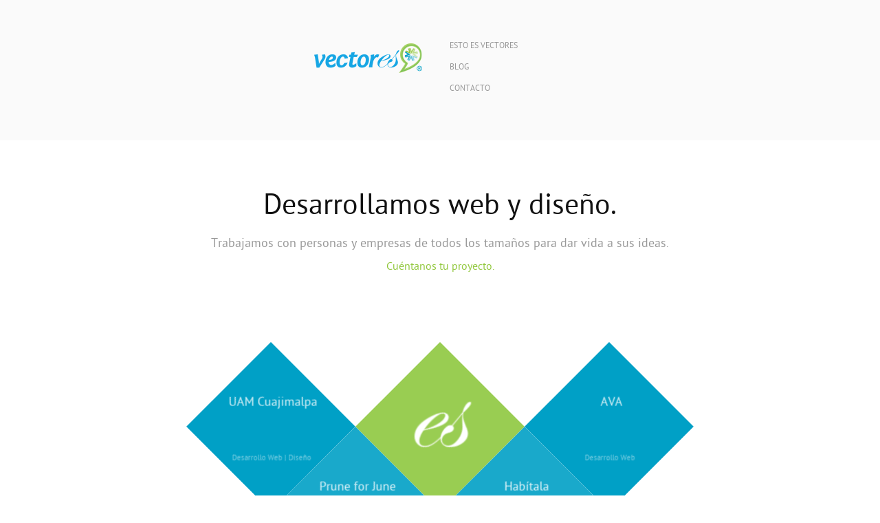

--- FILE ---
content_type: text/html; charset=UTF-8
request_url: https://www.vectores.in/
body_size: 8293
content:
<!DOCTYPE html>
<!--[if IE 7]>
<html class="ie ie7" lang="es">
<![endif]-->
<!--[if IE 8]>
<html class="ie ie8" lang="es">
<![endif]-->
<!--[if !(IE 7) | !(IE 8)  ]><!-->
<html lang="es">
<!--<![endif]-->
<head>
	<meta charset="UTF-8">
	<meta name="viewport" content="width=device-width">
	<title>Diseño que construye tu Negocio » Vectores Divergente</title>
	<link rel="profile" href="http://gmpg.org/xfn/11">
	<link rel="pingback" href="https://www.vectores.in/h/xmlrpc.php">
	 		<meta property="fb:app_id" content="121099911407050"/>
        <meta property="og:title" content="
        Vectores" />
        <meta property="og:description" content="Diseño que Construye tu Negocio"/>
        <meta property="og:url" content="https://www.vectores.in"/>
         
                 <meta property="og:image" content="https://www.vectores.in/h/wp-content/themes/vectores3/images/vectores_200.png"/>
        <meta property="og:type" content="website"/>
        <meta property="og:site_name" content="Vectores"/>
       
	<!--[if lt IE 9]>
	<script src="https://www.vectores.in/h/wp-content/themes/vectores3/js/html5.js"></script>
	<![endif]-->
	<link rel="stylesheet" type="text/css" href="https://www.vectores.in/h/wp-content/themes/vectores3/css/normalize.css">
	<link rel="stylesheet" type="text/css" href="https://www.vectores.in/h/wp-content/themes/vectores3/css/styles.css?q=84600150" />

	<link href="https://plus.google.com/109868008321313027300" rel="author" />	
	<meta name='robots' content='index, follow, max-image-preview:large, max-snippet:-1, max-video-preview:-1' />

	<!-- This site is optimized with the Yoast SEO plugin v26.5 - https://yoast.com/wordpress/plugins/seo/ -->
	<meta name="description" content="Empresa de usabilidad y diseño centrado en el usuario ubicada en Puebla, México. Sus servicios incluyen desarrollo web, estrategias de identidad corporativa y diseño editorial." />
	<link rel="canonical" href="https://www.vectores.in/" />
	<link rel="next" href="https://www.vectores.in/page/2/" />
	<script type="application/ld+json" class="yoast-schema-graph">{"@context":"https://schema.org","@graph":[{"@type":"CollectionPage","@id":"https://www.vectores.in/","url":"https://www.vectores.in/","name":"Diseño que construye tu Negocio » Vectores Divergente","isPartOf":{"@id":"https://www.vectores.in/#website"},"description":"Empresa de usabilidad y diseño centrado en el usuario ubicada en Puebla, México. Sus servicios incluyen desarrollo web, estrategias de identidad corporativa y diseño editorial.","breadcrumb":{"@id":"https://www.vectores.in/#breadcrumb"},"inLanguage":"es"},{"@type":"BreadcrumbList","@id":"https://www.vectores.in/#breadcrumb","itemListElement":[{"@type":"ListItem","position":1,"name":"Portada"}]},{"@type":"WebSite","@id":"https://www.vectores.in/#website","url":"https://www.vectores.in/","name":"Vectores","description":"Diseño que Construye tu Negocio","potentialAction":[{"@type":"SearchAction","target":{"@type":"EntryPoint","urlTemplate":"https://www.vectores.in/?s={search_term_string}"},"query-input":{"@type":"PropertyValueSpecification","valueRequired":true,"valueName":"search_term_string"}}],"inLanguage":"es"}]}</script>
	<!-- / Yoast SEO plugin. -->


<link rel='dns-prefetch' href='//fonts.googleapis.com' />
<link rel="alternate" type="application/rss+xml" title="Vectores &raquo; Feed" href="https://www.vectores.in/feed/" />
<link rel="alternate" type="application/rss+xml" title="Vectores &raquo; Feed de los comentarios" href="https://www.vectores.in/comments/feed/" />
<style id='wp-img-auto-sizes-contain-inline-css' type='text/css'>
img:is([sizes=auto i],[sizes^="auto," i]){contain-intrinsic-size:3000px 1500px}
/*# sourceURL=wp-img-auto-sizes-contain-inline-css */
</style>
<style id='wp-emoji-styles-inline-css' type='text/css'>

	img.wp-smiley, img.emoji {
		display: inline !important;
		border: none !important;
		box-shadow: none !important;
		height: 1em !important;
		width: 1em !important;
		margin: 0 0.07em !important;
		vertical-align: -0.1em !important;
		background: none !important;
		padding: 0 !important;
	}
/*# sourceURL=wp-emoji-styles-inline-css */
</style>
<style id='wp-block-library-inline-css' type='text/css'>
:root{--wp-block-synced-color:#7a00df;--wp-block-synced-color--rgb:122,0,223;--wp-bound-block-color:var(--wp-block-synced-color);--wp-editor-canvas-background:#ddd;--wp-admin-theme-color:#007cba;--wp-admin-theme-color--rgb:0,124,186;--wp-admin-theme-color-darker-10:#006ba1;--wp-admin-theme-color-darker-10--rgb:0,107,160.5;--wp-admin-theme-color-darker-20:#005a87;--wp-admin-theme-color-darker-20--rgb:0,90,135;--wp-admin-border-width-focus:2px}@media (min-resolution:192dpi){:root{--wp-admin-border-width-focus:1.5px}}.wp-element-button{cursor:pointer}:root .has-very-light-gray-background-color{background-color:#eee}:root .has-very-dark-gray-background-color{background-color:#313131}:root .has-very-light-gray-color{color:#eee}:root .has-very-dark-gray-color{color:#313131}:root .has-vivid-green-cyan-to-vivid-cyan-blue-gradient-background{background:linear-gradient(135deg,#00d084,#0693e3)}:root .has-purple-crush-gradient-background{background:linear-gradient(135deg,#34e2e4,#4721fb 50%,#ab1dfe)}:root .has-hazy-dawn-gradient-background{background:linear-gradient(135deg,#faaca8,#dad0ec)}:root .has-subdued-olive-gradient-background{background:linear-gradient(135deg,#fafae1,#67a671)}:root .has-atomic-cream-gradient-background{background:linear-gradient(135deg,#fdd79a,#004a59)}:root .has-nightshade-gradient-background{background:linear-gradient(135deg,#330968,#31cdcf)}:root .has-midnight-gradient-background{background:linear-gradient(135deg,#020381,#2874fc)}:root{--wp--preset--font-size--normal:16px;--wp--preset--font-size--huge:42px}.has-regular-font-size{font-size:1em}.has-larger-font-size{font-size:2.625em}.has-normal-font-size{font-size:var(--wp--preset--font-size--normal)}.has-huge-font-size{font-size:var(--wp--preset--font-size--huge)}.has-text-align-center{text-align:center}.has-text-align-left{text-align:left}.has-text-align-right{text-align:right}.has-fit-text{white-space:nowrap!important}#end-resizable-editor-section{display:none}.aligncenter{clear:both}.items-justified-left{justify-content:flex-start}.items-justified-center{justify-content:center}.items-justified-right{justify-content:flex-end}.items-justified-space-between{justify-content:space-between}.screen-reader-text{border:0;clip-path:inset(50%);height:1px;margin:-1px;overflow:hidden;padding:0;position:absolute;width:1px;word-wrap:normal!important}.screen-reader-text:focus{background-color:#ddd;clip-path:none;color:#444;display:block;font-size:1em;height:auto;left:5px;line-height:normal;padding:15px 23px 14px;text-decoration:none;top:5px;width:auto;z-index:100000}html :where(.has-border-color){border-style:solid}html :where([style*=border-top-color]){border-top-style:solid}html :where([style*=border-right-color]){border-right-style:solid}html :where([style*=border-bottom-color]){border-bottom-style:solid}html :where([style*=border-left-color]){border-left-style:solid}html :where([style*=border-width]){border-style:solid}html :where([style*=border-top-width]){border-top-style:solid}html :where([style*=border-right-width]){border-right-style:solid}html :where([style*=border-bottom-width]){border-bottom-style:solid}html :where([style*=border-left-width]){border-left-style:solid}html :where(img[class*=wp-image-]){height:auto;max-width:100%}:where(figure){margin:0 0 1em}html :where(.is-position-sticky){--wp-admin--admin-bar--position-offset:var(--wp-admin--admin-bar--height,0px)}@media screen and (max-width:600px){html :where(.is-position-sticky){--wp-admin--admin-bar--position-offset:0px}}

/*# sourceURL=wp-block-library-inline-css */
</style><style id='global-styles-inline-css' type='text/css'>
:root{--wp--preset--aspect-ratio--square: 1;--wp--preset--aspect-ratio--4-3: 4/3;--wp--preset--aspect-ratio--3-4: 3/4;--wp--preset--aspect-ratio--3-2: 3/2;--wp--preset--aspect-ratio--2-3: 2/3;--wp--preset--aspect-ratio--16-9: 16/9;--wp--preset--aspect-ratio--9-16: 9/16;--wp--preset--color--black: #000000;--wp--preset--color--cyan-bluish-gray: #abb8c3;--wp--preset--color--white: #ffffff;--wp--preset--color--pale-pink: #f78da7;--wp--preset--color--vivid-red: #cf2e2e;--wp--preset--color--luminous-vivid-orange: #ff6900;--wp--preset--color--luminous-vivid-amber: #fcb900;--wp--preset--color--light-green-cyan: #7bdcb5;--wp--preset--color--vivid-green-cyan: #00d084;--wp--preset--color--pale-cyan-blue: #8ed1fc;--wp--preset--color--vivid-cyan-blue: #0693e3;--wp--preset--color--vivid-purple: #9b51e0;--wp--preset--gradient--vivid-cyan-blue-to-vivid-purple: linear-gradient(135deg,rgb(6,147,227) 0%,rgb(155,81,224) 100%);--wp--preset--gradient--light-green-cyan-to-vivid-green-cyan: linear-gradient(135deg,rgb(122,220,180) 0%,rgb(0,208,130) 100%);--wp--preset--gradient--luminous-vivid-amber-to-luminous-vivid-orange: linear-gradient(135deg,rgb(252,185,0) 0%,rgb(255,105,0) 100%);--wp--preset--gradient--luminous-vivid-orange-to-vivid-red: linear-gradient(135deg,rgb(255,105,0) 0%,rgb(207,46,46) 100%);--wp--preset--gradient--very-light-gray-to-cyan-bluish-gray: linear-gradient(135deg,rgb(238,238,238) 0%,rgb(169,184,195) 100%);--wp--preset--gradient--cool-to-warm-spectrum: linear-gradient(135deg,rgb(74,234,220) 0%,rgb(151,120,209) 20%,rgb(207,42,186) 40%,rgb(238,44,130) 60%,rgb(251,105,98) 80%,rgb(254,248,76) 100%);--wp--preset--gradient--blush-light-purple: linear-gradient(135deg,rgb(255,206,236) 0%,rgb(152,150,240) 100%);--wp--preset--gradient--blush-bordeaux: linear-gradient(135deg,rgb(254,205,165) 0%,rgb(254,45,45) 50%,rgb(107,0,62) 100%);--wp--preset--gradient--luminous-dusk: linear-gradient(135deg,rgb(255,203,112) 0%,rgb(199,81,192) 50%,rgb(65,88,208) 100%);--wp--preset--gradient--pale-ocean: linear-gradient(135deg,rgb(255,245,203) 0%,rgb(182,227,212) 50%,rgb(51,167,181) 100%);--wp--preset--gradient--electric-grass: linear-gradient(135deg,rgb(202,248,128) 0%,rgb(113,206,126) 100%);--wp--preset--gradient--midnight: linear-gradient(135deg,rgb(2,3,129) 0%,rgb(40,116,252) 100%);--wp--preset--font-size--small: 13px;--wp--preset--font-size--medium: 20px;--wp--preset--font-size--large: 36px;--wp--preset--font-size--x-large: 42px;--wp--preset--spacing--20: 0.44rem;--wp--preset--spacing--30: 0.67rem;--wp--preset--spacing--40: 1rem;--wp--preset--spacing--50: 1.5rem;--wp--preset--spacing--60: 2.25rem;--wp--preset--spacing--70: 3.38rem;--wp--preset--spacing--80: 5.06rem;--wp--preset--shadow--natural: 6px 6px 9px rgba(0, 0, 0, 0.2);--wp--preset--shadow--deep: 12px 12px 50px rgba(0, 0, 0, 0.4);--wp--preset--shadow--sharp: 6px 6px 0px rgba(0, 0, 0, 0.2);--wp--preset--shadow--outlined: 6px 6px 0px -3px rgb(255, 255, 255), 6px 6px rgb(0, 0, 0);--wp--preset--shadow--crisp: 6px 6px 0px rgb(0, 0, 0);}:where(.is-layout-flex){gap: 0.5em;}:where(.is-layout-grid){gap: 0.5em;}body .is-layout-flex{display: flex;}.is-layout-flex{flex-wrap: wrap;align-items: center;}.is-layout-flex > :is(*, div){margin: 0;}body .is-layout-grid{display: grid;}.is-layout-grid > :is(*, div){margin: 0;}:where(.wp-block-columns.is-layout-flex){gap: 2em;}:where(.wp-block-columns.is-layout-grid){gap: 2em;}:where(.wp-block-post-template.is-layout-flex){gap: 1.25em;}:where(.wp-block-post-template.is-layout-grid){gap: 1.25em;}.has-black-color{color: var(--wp--preset--color--black) !important;}.has-cyan-bluish-gray-color{color: var(--wp--preset--color--cyan-bluish-gray) !important;}.has-white-color{color: var(--wp--preset--color--white) !important;}.has-pale-pink-color{color: var(--wp--preset--color--pale-pink) !important;}.has-vivid-red-color{color: var(--wp--preset--color--vivid-red) !important;}.has-luminous-vivid-orange-color{color: var(--wp--preset--color--luminous-vivid-orange) !important;}.has-luminous-vivid-amber-color{color: var(--wp--preset--color--luminous-vivid-amber) !important;}.has-light-green-cyan-color{color: var(--wp--preset--color--light-green-cyan) !important;}.has-vivid-green-cyan-color{color: var(--wp--preset--color--vivid-green-cyan) !important;}.has-pale-cyan-blue-color{color: var(--wp--preset--color--pale-cyan-blue) !important;}.has-vivid-cyan-blue-color{color: var(--wp--preset--color--vivid-cyan-blue) !important;}.has-vivid-purple-color{color: var(--wp--preset--color--vivid-purple) !important;}.has-black-background-color{background-color: var(--wp--preset--color--black) !important;}.has-cyan-bluish-gray-background-color{background-color: var(--wp--preset--color--cyan-bluish-gray) !important;}.has-white-background-color{background-color: var(--wp--preset--color--white) !important;}.has-pale-pink-background-color{background-color: var(--wp--preset--color--pale-pink) !important;}.has-vivid-red-background-color{background-color: var(--wp--preset--color--vivid-red) !important;}.has-luminous-vivid-orange-background-color{background-color: var(--wp--preset--color--luminous-vivid-orange) !important;}.has-luminous-vivid-amber-background-color{background-color: var(--wp--preset--color--luminous-vivid-amber) !important;}.has-light-green-cyan-background-color{background-color: var(--wp--preset--color--light-green-cyan) !important;}.has-vivid-green-cyan-background-color{background-color: var(--wp--preset--color--vivid-green-cyan) !important;}.has-pale-cyan-blue-background-color{background-color: var(--wp--preset--color--pale-cyan-blue) !important;}.has-vivid-cyan-blue-background-color{background-color: var(--wp--preset--color--vivid-cyan-blue) !important;}.has-vivid-purple-background-color{background-color: var(--wp--preset--color--vivid-purple) !important;}.has-black-border-color{border-color: var(--wp--preset--color--black) !important;}.has-cyan-bluish-gray-border-color{border-color: var(--wp--preset--color--cyan-bluish-gray) !important;}.has-white-border-color{border-color: var(--wp--preset--color--white) !important;}.has-pale-pink-border-color{border-color: var(--wp--preset--color--pale-pink) !important;}.has-vivid-red-border-color{border-color: var(--wp--preset--color--vivid-red) !important;}.has-luminous-vivid-orange-border-color{border-color: var(--wp--preset--color--luminous-vivid-orange) !important;}.has-luminous-vivid-amber-border-color{border-color: var(--wp--preset--color--luminous-vivid-amber) !important;}.has-light-green-cyan-border-color{border-color: var(--wp--preset--color--light-green-cyan) !important;}.has-vivid-green-cyan-border-color{border-color: var(--wp--preset--color--vivid-green-cyan) !important;}.has-pale-cyan-blue-border-color{border-color: var(--wp--preset--color--pale-cyan-blue) !important;}.has-vivid-cyan-blue-border-color{border-color: var(--wp--preset--color--vivid-cyan-blue) !important;}.has-vivid-purple-border-color{border-color: var(--wp--preset--color--vivid-purple) !important;}.has-vivid-cyan-blue-to-vivid-purple-gradient-background{background: var(--wp--preset--gradient--vivid-cyan-blue-to-vivid-purple) !important;}.has-light-green-cyan-to-vivid-green-cyan-gradient-background{background: var(--wp--preset--gradient--light-green-cyan-to-vivid-green-cyan) !important;}.has-luminous-vivid-amber-to-luminous-vivid-orange-gradient-background{background: var(--wp--preset--gradient--luminous-vivid-amber-to-luminous-vivid-orange) !important;}.has-luminous-vivid-orange-to-vivid-red-gradient-background{background: var(--wp--preset--gradient--luminous-vivid-orange-to-vivid-red) !important;}.has-very-light-gray-to-cyan-bluish-gray-gradient-background{background: var(--wp--preset--gradient--very-light-gray-to-cyan-bluish-gray) !important;}.has-cool-to-warm-spectrum-gradient-background{background: var(--wp--preset--gradient--cool-to-warm-spectrum) !important;}.has-blush-light-purple-gradient-background{background: var(--wp--preset--gradient--blush-light-purple) !important;}.has-blush-bordeaux-gradient-background{background: var(--wp--preset--gradient--blush-bordeaux) !important;}.has-luminous-dusk-gradient-background{background: var(--wp--preset--gradient--luminous-dusk) !important;}.has-pale-ocean-gradient-background{background: var(--wp--preset--gradient--pale-ocean) !important;}.has-electric-grass-gradient-background{background: var(--wp--preset--gradient--electric-grass) !important;}.has-midnight-gradient-background{background: var(--wp--preset--gradient--midnight) !important;}.has-small-font-size{font-size: var(--wp--preset--font-size--small) !important;}.has-medium-font-size{font-size: var(--wp--preset--font-size--medium) !important;}.has-large-font-size{font-size: var(--wp--preset--font-size--large) !important;}.has-x-large-font-size{font-size: var(--wp--preset--font-size--x-large) !important;}
/*# sourceURL=global-styles-inline-css */
</style>

<style id='classic-theme-styles-inline-css' type='text/css'>
/*! This file is auto-generated */
.wp-block-button__link{color:#fff;background-color:#32373c;border-radius:9999px;box-shadow:none;text-decoration:none;padding:calc(.667em + 2px) calc(1.333em + 2px);font-size:1.125em}.wp-block-file__button{background:#32373c;color:#fff;text-decoration:none}
/*# sourceURL=/wp-includes/css/classic-themes.min.css */
</style>
<link rel='stylesheet' id='twentythirteen-fonts-css' href='//fonts.googleapis.com/css?family=Source+Sans+Pro%3A300%2C400%2C700%2C300italic%2C400italic%2C700italic%7CBitter%3A400%2C700&#038;subset=latin%2Clatin-ext' type='text/css' media='all' />
<link rel='stylesheet' id='twentythirteen-style-css' href='https://www.vectores.in/h/wp-content/themes/vectores3/style.css?ver=2013-07-18' type='text/css' media='all' />
<script type="text/javascript" src="https://www.vectores.in/h/wp-includes/js/jquery/jquery.min.js?ver=3.7.1" id="jquery-core-js"></script>
<script type="text/javascript" src="https://www.vectores.in/h/wp-includes/js/jquery/jquery-migrate.min.js?ver=3.4.1" id="jquery-migrate-js"></script>
<link rel="https://api.w.org/" href="https://www.vectores.in/wp-json/" /><link rel="EditURI" type="application/rsd+xml" title="RSD" href="https://www.vectores.in/h/xmlrpc.php?rsd" />
<meta name="generator" content="WordPress 6.9" />
<style type="text/css">.recentcomments a{display:inline !important;padding:0 !important;margin:0 !important;}</style>
	<script src="https://www.vectores.in/h/wp-content/themes/vectores3/js/vendor/modernizr-2.6.2.min.js"></script>
	
</head>

<body class="home blog wp-theme-vectores3">
<!--[if lt IE 7]>
            <p class="chromeframe">You are using an <strong>outdated</strong> browser. Please <a href="http://browsehappy.com/">upgrade your browser</a> or <a href="http://www.google.com/chromeframe/?redirect=true">activate Google Chrome Frame</a> to improve your experience.</p>
        <![endif]-->
<header class="site-header">
	<h1><a class="img_vectores" href="https://www.vectores.in/" title="Vectores" rel="home">Vectores</a></h1>
	<nav>
		<ul>
		<!--	<li><a href="https://www.vectores.in/proyectos">Proyectos</a></li>-->
			<li><a href="https://www.vectores.in/vectores">Esto es Vectores</a></li>
			<li><a href="https://www.vectores.in/blog">Blog</a></li>
			<li><a href="https://www.vectores.in/contacto">Contacto</a></li>
			
		</ul>
	</nav>
</header>

        
<div class="wrapper">
<section class="wlc">
	<h1>Desarrollamos web y diseño.</h1>
    <p>Trabajamos con personas y empresas de todos los tamaños para dar vida a sus ideas. </p>
    <a href ="https://www.vectores.in/planea-tu-proyecto/">Cuéntanos tu proyecto.</a>
</section>
<article>	
					
				
			
		<ul class="portfolio">	
			
					
			
			
			
			<li>	
			<a href="https://www.vectores.in/work/uam-cuajimalpa/">
      	 	<div class="hover panel">		  
		  	<div class="front">
				<div class="pad">
					 <div  class="diamond   ">
						 <h2>UAM Cuajimalpa </h2>
						 <h3>Desarrollo Web | Diseño</h3>
					 </div>
				</div>
			</div>
			<div class="back">
				<div class="pad">
					<div  class="diamond white">
						UAM Cuajimalpa<img src="https://www.vectores.in/h/wp-content/uploads/2015/03/uam_cuajimalpa_1.png" alt="" />						
					 </div>
				</div>
			</div>
      	 	</div>
      	 		</a>
      	 </li>	  
      	 			
						
				
					  
		  	
					
		    				
				
			
			
			
					
			<li>	
			 	<a href="https://www.vectores.in/vectores">
						<div class="hover panel">		  
							<div class="front">
								<div class="pad">
									<div  class="diamond green">
										<img src="https://www.vectores.in/h/wp-content/themes/vectores3/images/es.png"/>
									</div>
								</div>
							</div>
							<div class="back">
								<div class="pad">
									<div  class="diamond blue80">
										<h2>Esto es<br/> Vectores </h2>
									</div>
								</div>
							</div>
						</div>
					</a>
				</li>	
				
						
			
			
			
			<li>	
			<a href="https://www.vectores.in/work/ava/">
      	 	<div class="hover panel">		  
		  	<div class="front">
				<div class="pad">
					 <div  class="diamond   ">
						 <h2>AVA </h2>
						 <h3>Desarrollo Web</h3>
					 </div>
				</div>
			</div>
			<div class="back">
				<div class="pad">
					<div  class="diamond white">
						AVA<img src="https://www.vectores.in/h/wp-content/uploads/2014/03/ava_c.png" alt="" />						
					 </div>
				</div>
			</div>
      	 	</div>
      	 		</a>
      	 </li>	  
      	 			</ul>
			 <ul class="portfolio middle">
						
						
				
					  
		  	
					
		    				
				
			
			
			
					
			
			
			
			<li>	
			<a href="https://www.vectores.in/work/prune-for-june/">
      	 	<div class="hover panel">		  
		  	<div class="front">
				<div class="pad">
					 <div  class="diamond blue90  ">
						 <h2>Prune for June </h2>
						 <h3>Desarrollo Web</h3>
					 </div>
				</div>
			</div>
			<div class="back">
				<div class="pad">
					<div  class="diamond white">
						Prune for June<img src="https://www.vectores.in/h/wp-content/uploads/2013/09/pfj.jpg" alt="" />						
					 </div>
				</div>
			</div>
      	 	</div>
      	 		</a>
      	 </li>	  
      	 			
						
				
					  
		  	
					
		    				
				
			
			
			
					
			
			
			
			<li>	
			<a href="https://www.vectores.in/work/habitala/">
      	 	<div class="hover panel">		  
		  	<div class="front">
				<div class="pad">
					 <div  class="diamond blue90  ">
						 <h2>Habítala </h2>
						 <h3>Desarrollo Web | Diseño</h3>
					 </div>
				</div>
			</div>
			<div class="back">
				<div class="pad">
					<div  class="diamond white">
						Habítala<img src="https://www.vectores.in/h/wp-content/uploads/2014/02/habitalapp_c.jpg" alt="" />						
					 </div>
				</div>
			</div>
      	 	</div>
      	 		</a>
      	 </li>	  
      	 			
						</ul>
			 <ul class="portfolio last">
						
			  
			<!--- planea-->
				
			<li>	
					<a href="https://www.vectores.in/blog">
						<div class="hover panel">		  
							<div class="front">
								<div class="pad">
									<div  class="diamond green">
										<img src="https://www.vectores.in/h/wp-content/themes/vectores3/images/vectores.png"/>
									</div>
								</div>
							</div>
							<div class="back">
								<div class="pad">
									<div  class="diamond">
										<h2>el Blog </h2>
									</div>
								</div>
							</div>
						</div>
					</a>
				</li>	
      	 
      	 
      	 	
					  
		  	
					
		    				
				
			
			
			
					
			
			
			
			<li>	
			<a href="https://www.vectores.in/work/bancomertv/">
      	 	<div class="hover panel">		  
		  	<div class="front">
				<div class="pad">
					 <div  class="diamond  blue80 ">
						 <h2>BancomerTV </h2>
						 <h3>Desarrollo Web | Diseño</h3>
					 </div>
				</div>
			</div>
			<div class="back">
				<div class="pad">
					<div  class="diamond white">
						BancomerTV<img src="https://www.vectores.in/h/wp-content/uploads/2013/09/bancomer_tv_thumb.png" alt="" />						
					 </div>
				</div>
			</div>
      	 	</div>
      	 		</a>
      	 </li>	  
      	 			
						
				
		 
				<li>	
					<a href="https://www.vectores.in/planea-tu-proyecto/">
						<div class="hover panel">		  
							<div class="front">
								<div class="pad">
									<div  class="diamond green">
										<img src="https://www.vectores.in/h/wp-content/themes/vectores3/images/planea.png"/>
									</div>
								</div>
							</div>
							<div class="back">
								<div class="pad">
									<div  class="diamond">
										<h2>Planea tu<br/> proyecto </h2>
									</div>
								</div>
							</div>
						</div>
					</a>
				</li>


		
		
					  
		</ul>  	
					
		    					
               <div class="clearfix"></div>
      <!-- <a href="/proyectos" >Todos los proyectos</a>-->
	</article>
	
	<!--
	<section class="clients">
		<h2>Clientes felices :)</h2>
		<blockquote>
		Vectores ha planeado una estrategia, bien por la renovación de su página, ya se los habia, son un ejemplo a seguir de que cuando se quiere algo se puede hacer. Son 4 años de demostrar que a pesar de todo siguen vigentes.
		</blockquote>
		<p>HERIBERTO ZAVALA - <span>UAM - Cuajimalpa</span></p>
	</section>

-->



	<!--footer-->
	<footer>
		<section>
			<h2>Planea tu proyecto</h2>
			<p>¿Interesado en que trabajemos en tu proyecto? Comienza a planearlo.</p>
			<a href="https://www.vectores.in/planea-tu-proyecto/">Empieza a planear tu proyecto</a>
		</section>
		<section>
			<h2>Contáctanos</h2>
			<p><a href="mailto:hola@vectores.in">hola@vectores.in</a>
			<span>+52 (222)</span> 5 53 09 87</p>
			<a href="https://www.vectores.in/contacto">Envía un mensaje</a>
		</section>
		<div class="clearfix"></div>
		<small>Derechos Reservados 2007 - 2013</small>
		<p>VECTORES, DISEÑO QUE CONSTRUYE TU NEGOCIO</p>
		<ul>
			<li><a href="https://twitter.com/vectores" class="twitter">Twitter</a></li>
			<li><a href="https://www.facebook.com/vectores.in" class="facebook">Facebook</a><//li>
			<li><a href="https://plus.google.com/u/0/109868008321313027300/posts" class="google">G1</a></li>
		</ul>
	</footer>
</div>	<!-- wrapper-->



		<script src="//ajax.googleapis.com/ajax/libs/jquery/1.9.1/jquery.min.js"></script>
        <script>window.jQuery || document.write('<script src="js/vendor/jquery-1.9.1.min.js"><\/script>')</script>
        <script src="https://www.vectores.in/h/wp-content/themes/vectores3/js/jquery.validate.js"></script>
        
        <script src="https://www.vectores.in/h/wp-content/themes/vectores3/js/plugins.js"></script>
        <script src="https://www.vectores.in/h/wp-content/themes/vectores3/js/main.js"></script>

        <script src="https://www.vectores.in/h/wp-content/themes/vectores3/js/jquery.infinitescroll.js"></script>
        <script>
            var _gaq=[['_setAccount','UA-2045257-18'],['_trackPageview']];
            (function(d,t){var g=d.createElement(t),s=d.getElementsByTagName(t)[0];
            g.src='//www.google-analytics.com/ga.js';
            s.parentNode.insertBefore(g,s)}(document,'script'));
        </script>


	<script type="speculationrules">
{"prefetch":[{"source":"document","where":{"and":[{"href_matches":"/*"},{"not":{"href_matches":["/h/wp-*.php","/h/wp-admin/*","/h/wp-content/uploads/*","/h/wp-content/*","/h/wp-content/plugins/*","/h/wp-content/themes/vectores3/*","/*\\?(.+)"]}},{"not":{"selector_matches":"a[rel~=\"nofollow\"]"}},{"not":{"selector_matches":".no-prefetch, .no-prefetch a"}}]},"eagerness":"conservative"}]}
</script>
<script type="text/javascript" id="disqus_count-js-extra">
/* <![CDATA[ */
var countVars = {"disqusShortname":"vectores"};
//# sourceURL=disqus_count-js-extra
/* ]]> */
</script>
<script type="text/javascript" src="https://www.vectores.in/h/wp-content/plugins/disqus-comment-system/public/js/comment_count.js?ver=3.1.3" id="disqus_count-js"></script>
<script type="text/javascript" id="infinite-scroll-js-extra">
/* <![CDATA[ */
var infinite_scroll = "{\"loading\":{\"msgText\":\"\u003Cem\u003ELoading...\u003C\\/em\u003E\",\"finishedMsg\":\"\u003Cem\u003ENo additional posts.\u003C\\/em\u003E\",\"img\":\"https:\\/\\/www.vectores.in\\/h\\/wp-content\\/plugins\\/infinite-scroll\\/img\\/ajax-loader.gif\"},\"nextSelector\":\"#nav-below a:first\",\"navSelector\":\"#nav-below\",\"itemSelector\":\".post\",\"contentSelector\":\"#content\",\"debug\":false,\"behavior\":\"\",\"callback\":\"\"}";
//# sourceURL=infinite-scroll-js-extra
/* ]]> */
</script>
<script type="text/javascript" src="https://www.vectores.in/h/wp-content/plugins/infinite-scroll/js/front-end/jquery.infinitescroll.js?ver=2.6.1" id="infinite-scroll-js"></script>
<script type="text/javascript" src="https://www.vectores.in/h/wp-includes/js/imagesloaded.min.js?ver=5.0.0" id="imagesloaded-js"></script>
<script type="text/javascript" src="https://www.vectores.in/h/wp-includes/js/masonry.min.js?ver=4.2.2" id="masonry-js"></script>
<script type="text/javascript" src="https://www.vectores.in/h/wp-includes/js/jquery/jquery.masonry.min.js?ver=3.1.2b" id="jquery-masonry-js"></script>
<script type="text/javascript" src="https://www.vectores.in/h/wp-content/themes/vectores3/js/functions.js?ver=2013-07-18" id="twentythirteen-script-js"></script>
<script id="wp-emoji-settings" type="application/json">
{"baseUrl":"https://s.w.org/images/core/emoji/17.0.2/72x72/","ext":".png","svgUrl":"https://s.w.org/images/core/emoji/17.0.2/svg/","svgExt":".svg","source":{"concatemoji":"https://www.vectores.in/h/wp-includes/js/wp-emoji-release.min.js?ver=6.9"}}
</script>
<script type="module">
/* <![CDATA[ */
/*! This file is auto-generated */
const a=JSON.parse(document.getElementById("wp-emoji-settings").textContent),o=(window._wpemojiSettings=a,"wpEmojiSettingsSupports"),s=["flag","emoji"];function i(e){try{var t={supportTests:e,timestamp:(new Date).valueOf()};sessionStorage.setItem(o,JSON.stringify(t))}catch(e){}}function c(e,t,n){e.clearRect(0,0,e.canvas.width,e.canvas.height),e.fillText(t,0,0);t=new Uint32Array(e.getImageData(0,0,e.canvas.width,e.canvas.height).data);e.clearRect(0,0,e.canvas.width,e.canvas.height),e.fillText(n,0,0);const a=new Uint32Array(e.getImageData(0,0,e.canvas.width,e.canvas.height).data);return t.every((e,t)=>e===a[t])}function p(e,t){e.clearRect(0,0,e.canvas.width,e.canvas.height),e.fillText(t,0,0);var n=e.getImageData(16,16,1,1);for(let e=0;e<n.data.length;e++)if(0!==n.data[e])return!1;return!0}function u(e,t,n,a){switch(t){case"flag":return n(e,"\ud83c\udff3\ufe0f\u200d\u26a7\ufe0f","\ud83c\udff3\ufe0f\u200b\u26a7\ufe0f")?!1:!n(e,"\ud83c\udde8\ud83c\uddf6","\ud83c\udde8\u200b\ud83c\uddf6")&&!n(e,"\ud83c\udff4\udb40\udc67\udb40\udc62\udb40\udc65\udb40\udc6e\udb40\udc67\udb40\udc7f","\ud83c\udff4\u200b\udb40\udc67\u200b\udb40\udc62\u200b\udb40\udc65\u200b\udb40\udc6e\u200b\udb40\udc67\u200b\udb40\udc7f");case"emoji":return!a(e,"\ud83e\u1fac8")}return!1}function f(e,t,n,a){let r;const o=(r="undefined"!=typeof WorkerGlobalScope&&self instanceof WorkerGlobalScope?new OffscreenCanvas(300,150):document.createElement("canvas")).getContext("2d",{willReadFrequently:!0}),s=(o.textBaseline="top",o.font="600 32px Arial",{});return e.forEach(e=>{s[e]=t(o,e,n,a)}),s}function r(e){var t=document.createElement("script");t.src=e,t.defer=!0,document.head.appendChild(t)}a.supports={everything:!0,everythingExceptFlag:!0},new Promise(t=>{let n=function(){try{var e=JSON.parse(sessionStorage.getItem(o));if("object"==typeof e&&"number"==typeof e.timestamp&&(new Date).valueOf()<e.timestamp+604800&&"object"==typeof e.supportTests)return e.supportTests}catch(e){}return null}();if(!n){if("undefined"!=typeof Worker&&"undefined"!=typeof OffscreenCanvas&&"undefined"!=typeof URL&&URL.createObjectURL&&"undefined"!=typeof Blob)try{var e="postMessage("+f.toString()+"("+[JSON.stringify(s),u.toString(),c.toString(),p.toString()].join(",")+"));",a=new Blob([e],{type:"text/javascript"});const r=new Worker(URL.createObjectURL(a),{name:"wpTestEmojiSupports"});return void(r.onmessage=e=>{i(n=e.data),r.terminate(),t(n)})}catch(e){}i(n=f(s,u,c,p))}t(n)}).then(e=>{for(const n in e)a.supports[n]=e[n],a.supports.everything=a.supports.everything&&a.supports[n],"flag"!==n&&(a.supports.everythingExceptFlag=a.supports.everythingExceptFlag&&a.supports[n]);var t;a.supports.everythingExceptFlag=a.supports.everythingExceptFlag&&!a.supports.flag,a.supports.everything||((t=a.source||{}).concatemoji?r(t.concatemoji):t.wpemoji&&t.twemoji&&(r(t.twemoji),r(t.wpemoji)))});
//# sourceURL=https://www.vectores.in/h/wp-includes/js/wp-emoji-loader.min.js
/* ]]> */
</script>
<script type="text/javascript">
// Because the `wp_localize_script` method makes everything a string
infinite_scroll = jQuery.parseJSON(infinite_scroll);

jQuery( infinite_scroll.contentSelector ).infinitescroll( infinite_scroll, function(newElements, data, url) { eval(infinite_scroll.callback); });
</script>
	
	
</body>
</html>

--- FILE ---
content_type: text/css
request_url: https://www.vectores.in/h/wp-content/themes/vectores3/css/styles.css?q=84600150
body_size: 22049
content:
html,
button,
input,
select,
textarea {
  color: #999;
  font-family: "pt_sansregular", Helvetica, Arial, sans-serif, Helvetica, sans-serif;
}
html {
  -webkit-font-smoothing: antialiased;
}
body {
  font-size: 1em;
  line-height: 1.4;
}
::-moz-selection {
  background: #41b9b8;
  text-shadow: none;
}
::selection {
  background: #41b9b8;
  text-shadow: none;
}
hr {
  display: block;
  height: 1px;
  border: 0;
  border-top: 1px solid #ccc;
  margin: 1em 0;
  padding: 0;
}
img {
  vertical-align: middle;
}
fieldset {
  border: 0;
  margin: 0;
  padding: 0;
}
textarea {
  resize: vertical;
}
a {
  text-decoration: none;
}
html,
body,
div,
span,
applet,
object,
iframe,
h1,
h2,
h3,
h4,
h5,
h6,
p,
blockquote,
pre,
a,
abbr,
acronym,
address,
big,
cite,
code,
del,
dfn,
em,
img,
ins,
kbd,
q,
s,
samp,
small,
strike,
strong,
sub,
sup,
tt,
var,
b,
u,
i,
center,
dl,
dt,
dd,
ol,
ul,
li,
fieldset,
form,
label,
legend,
table,
caption,
tbody,
tfoot,
thead,
tr,
th,
td,
article,
aside,
canvas,
details,
embed,
figure,
figcaption,
footer,
header,
hgroup,
menu,
nav,
output,
ruby,
section,
summary,
time,
mark,
audio,
video {
  margin: 0;
  padding: 0;
  border: 0;
  font-size: 100%;
  font: inherit;
  vertical-align: baseline;
}
h1,
h2,
h3,
h4,
h5,
.cta,
blockquote.feature,
#access,
#insidenav,
#pagination,
.bloglist .more,
blockquote {
  font-family: "pt_sansregular", Helvetica, Arial, sans-serif;
  font-weight: 300;
}
h1,
h2,
h3,
h4,
h5,
h6 {
  color: #111;
  font-weight: 500;
}
h1 {
  font-size: 42px;
  margin-bottom: 15px;
}
h1 strong {
  font-family: "pt_sansbold", sans-serif;
}
h2 {
  font-size: 34px;
  color: #474747;
}
h3 {
  font-size: 20px;
  color: #474747;
}
.break {
  margin-bottom: 1.5em;
}
.single-work .break {
  margin-bottom: 0.75em;
}
p,
ul,
ol,
dl,
table,
form {
  font-size: 14px;
  font-family: "pt_sansregular", Helvetica, Arial, sans-serif;
  margin: 0 0 1.5em 0;
}
a,
a:link {
  color: #92C83E;
  background-color: transparent;
  font-family: "pt_sansregular", Helvetica, Arial, sans-serif;
  text-decoration: none;
}
.alt a,
.alt a:link {
  color: gray;
}
a:visited {
  color: gray;
  background-color: transparent;
  text-decoration: none;
}
a:hover,
a:active,
a:focus {
  background-color: transparent;
  text-decoration: none;
  text-decoration: underline;
}
a.thumb,
.share a,
#controls a,
.flex-control-nav a,
.flex-direction-nav a,
.viewer .close,
#disqus_thread a {
  border: none;
}
img,
object,
embed,
video {
  max-width: 100%;
  vertical-align: top;
}
.left {
  float: left;
  margin: 0 1.5em 0 0;
}
.right {
  float: right;
  margin: 0 0 0 1.5em;
}
.center {
  text-align: center;
  margin: 0 auto 1.5em auto;
}
input[type="search"] {
  -webkit-appearance: textfield;
  -moz-box-sizing: content-box;
  -webkit-box-sizing: content-box;
  box-sizing: content-box;
}
input[type="search"]::-webkit-search-decoration {
  -webkit-appearance: none;
}
.chromeframe {
  margin: 0.2em 0;
  background: #ccc;
  color: #000;
  padding: 0.2em 0;
}
@font-face {
  font-family: 'pt_sansregular';
  src: url('fonts/pts55f-webfont.eot');
  src: url('fonts/pts55f-webfont.eot?#iefix') format('embedded-opentype'), url('fonts/pts55f-webfont.woff') format('woff'), url('fonts/pts55f-webfont.ttf') format('truetype'), url('fonts/pts55f-webfont.svg#pt_sansregular') format('svg');
  font-weight: normal;
  font-style: normal;
}
@font-face {
  font-family: 'pt_sansitalic';
  src: url('fonts/pts56f-webfont.eot');
  src: url('fonts/pts56f-webfont.eot?#iefix') format('embedded-opentype'), url('fonts/pts56f-webfont.woff') format('woff'), url('fonts/pts56f-webfont.ttf') format('truetype'), url('fonts/pts56f-webfont.svg#pt_sansitalic') format('svg');
  font-weight: normal;
  font-style: normal;
}
@font-face {
  font-family: 'pt_sansbold';
  src: url('fonts/pts75f-webfont.eot');
  src: url('fonts/pts75f-webfont.eot?#iefix') format('embedded-opentype'), url('fonts/pts75f-webfont.woff') format('woff'), url('fonts/pts75f-webfont.ttf') format('truetype'), url('fonts/pts75f-webfont.svg#pt_sansbold') format('svg');
  font-weight: normal;
  font-style: normal;
}
legend {
  font-weight: bold;
}
label {
  display: block;
}
.ticks label {
  float: left;
}
input,
select,
textarea,
button,
input[type=button],
input[type=submit] {
  font-size: 100%;
  margin-bottom: 1.5em;
  padding: .75em;
  border-radius: 5px;
}
input,
select,
textarea {
  border: 1px solid gray;
}
input:hover,
select:hover,
textarea:hover {
  border: 1px solid #444;
}
input.error,
select.error,
textarea.error {
  border: 1px solid red;
}
input.warning,
select.warning,
textarea.warning {
  border: 1px solid #FFC300;
}
input.confirmation,
select.confirmation,
textarea.confirmation {
  border: 1px solid green;
}
input:focus,
select:focus,
textarea:focus {
  outline: none;
  border: 1px solid black;
}
input[type=checkbox],
input[type=radio] {
  float: left;
  clear: left;
  margin-right: 1.0em;
}
input[type=button],
input[type=submit] {
  cursor: pointer;
  padding: .75em;
  border-radius: 5px;
  color: white;
  background: #0071bc;
  text-decoration: none;
  border: none;
}
input[type=button]:hover,
input[type=submit]:hover {
  background: #00cc67;
}
.feedback {
  display: inline;
  margin-left: 1.0em;
}
.error {
  color: red;
}
.warning {
  color: #FFC300;
}
.confirmation {
  color: green;
}
.entry-content img,
.entry-summary img,
.comment-content img,
.widget img,
.wp-caption {
  max-width: 100%;
}
.entry-content img,
.entry-summary img,
.comment-content img[height],
img[class*="align"],
img[class*="wp-image-"],
img[class*="attachment-"] {
  height: auto;
}
img.size-full,
img.size-large,
img.wp-post-image {
  height: auto;
  max-width: 100%;
}
embed,
iframe,
object,
video {
  max-width: 100%;
}
.entry-content .twitter-tweet-rendered {
  max-width: 100% !important;
}
.alignleft {
  float: left;
}
.alignright {
  float: right;
}
.aligncenter {
  display: block;
  margin-left: auto;
  margin-right: auto;
}
img.alignleft {
  margin: 5px 20px 5px 0;
}
.wp-caption.alignleft {
  margin: 5px 10px 5px 0;
}
img.alignright {
  margin: 5px 0 5px 20px;
}
.wp-caption.alignright {
  margin: 5px 0 5px 10px;
}
img.aligncenter {
  margin: 5px auto;
}
img.alignnone {
  margin: 5px 0;
}
.wp-caption .wp-caption-text,
.entry-caption,
.gallery-caption {
  color: #220e10;
  font-size: 18px;
  font-style: italic;
  font-weight: 300;
}
img.wp-smiley,
.rsswidget img {
  border: 0;
  border-radius: 0;
  box-shadow: none;
  margin-bottom: 0;
  margin-top: 0;
  padding: 0;
}
.wp-caption.alignleft + ul,
.wp-caption.alignleft + ol {
  list-style-position: inside;
}
.site {
  background-color: #fff;
  border-left: 1px solid #f2f2f2;
  border-right: 1px solid #f2f2f2;
  margin: 0 auto;
  max-width: 1600px;
  width: 100%;
}
.site-main {
  position: relative;
}
.site-main .sidebar-container {
  height: 0;
  position: absolute;
  top: 40px;
  width: 100%;
  z-index: 1;
}
.site-main .sidebar-inner {
  margin: 0 auto;
  max-width: 1040px;
}
.wrapper {
  margin: 0 auto;
  width: 90%;
  text-align: center;
}
#disqus_thread {
  margin: 0 auto;
  width: 80%;
  padding: 30px 0;
  text-align: center;
  color: #444;
}
.ir {
  display: block;
  border: 0;
  text-indent: -999em;
  overflow: hidden;
  background-color: transparent;
  background-repeat: no-repeat;
  text-align: left;
  direction: ltr;
}
.hidden {
  display: none !important;
  visibility: hidden;
}
.clearfix {
  clear: both;
}
.clearfix:after,
.wrapper:after {
  content: ".";
  display: block;
  height: 0 !important;
  clear: both;
  visibility: hidden;
  overflow: hidden;
}
input:focus,
select:focus,
textarea:focus {
  outline: none;
  border: 1px solid black;
}
.clear {
  clear: both;
}
.no-margin-padding {
  margin: 0;
  padding: 0;
}
.accessibility {
  position: absolute;
  top: -999em;
  left: -999em;
}
header.site-header {
  background: #fafafa;
  height: 154px;
  margin: 0 0 70px;
  padding: 50px 0 0;
}
header.site-header h1,
header.site-header ul {
  float: left;
  margin: 0;
  padding: 0;
  width: 48%;
}
header.site-header h1 {
  padding-right: 10px;
}
header.site-header h1 .img_vectores {
  background: url('[data-uri]');
  width: 157px;
  background-size: 157px 44px;
  background-position: right top;
  float: right;
  height: 44px;
  margin: 0 auto;
  vertical-align: bottom;
  position: relative;
  bottom: -13px;
  text-align: right;
  z-index: 100;
  display: block;
  border: 0;
  text-indent: -999em;
  overflow: hidden;
  background-color: transparent;
  background-repeat: no-repeat;
  text-align: left;
  direction: ltr;
}
header.site-header ul {
  padding-left: 30px;
  margin: 10px 0 0 0;
}
header.site-header ul li {
  font-size: 11.9px;
  text-transform: uppercase;
  margin-bottom: 16px;
}
header.site-header ul li a {
  color: #999999;
}
.wlc {
  margin: 0 auto 110px;
  max-width: 800px;
}
.wlc p {
  font: 500 17.5px/1.5 "pt_sansregular", Helvetica, Arial, sans-serif;
  margin: 0;
}
.wlc p + p {
  margin: 36px 0 0;
}
.wlc a {
  color: #92C83E;
  display: block;
  margin-top: 10px;
}
.wlc .about_link {
  display: inline;
}
.diamond {
  width: 260px;
  height: 260px;
  background: #00A0C6;
  -webkit-transform: rotate(45deg);
  -moz-transform: rotate(45deg);
  -ms-transform: rotate(45deg);
  -o-transform: rotate(45deg);
  transform: rotate(45deg);
}
.diamond.white {
  background: #fff;
}
.diamond.green {
  background: #99cd52;
}
.diamond.green100 {
  background: #92C83E;
}
.diamond.blue90 {
  background: rgba(0,160,198,0.9);
}
.diamond.blue80 {
  background: rgba(0,160,198,0.8);
}
.diamond h2 {
  -webkit-transform: rotate(-45deg);
  -moz-transform: rotate(-45deg);
  -ms-transform: rotate(-45deg);
  -o-transform: rotate(-45deg);
  transform: rotate(-45deg);
  color: rgba(255,255,255,0.9);
  font-size: 17.5px;
  text-align: center;
  padding: 0;
  position: absolute;
  top: 91px;
  left: -5px;
  max-width: 210px;
  width: 210px;
}
.diamond h3 {
  -webkit-transform: rotate(-45deg);
  -moz-transform: rotate(-45deg);
  -ms-transform: rotate(-45deg);
  -o-transform: rotate(-45deg);
  transform: rotate(-45deg);
  color: rgba(255,255,255,0.5);
  width: 150px;
  font-size: 10.5px;
  text-align: center;
  padding: 0;
  position: absolute;
  bottom: 93px;
  left: 80px;
  z-index: 88;
}
.diamond img {
  -webkit-transform: rotate(-45deg);
  -moz-transform: rotate(-45deg);
  -ms-transform: rotate(-45deg);
  -o-transform: rotate(-45deg);
  transform: rotate(-45deg);
  position: absolute;
  left: 0;
  z-index: 888;
  top: 0;
  height: 260px;
  width: 260px;
}
.portfolio {
  margin: 135px auto 0;
}
.portfolio li {
  display: inline-block;
  height: 174px;
  list-style: none;
  margin: 0 34px;
  padding: 0;
  width: 174px;
  overflow: hidden;
  cursor: pointer;
  -webkit-transform: rotate(45deg);
  -moz-transform: rotate(45deg);
  -ms-transform: rotate(45deg);
  -o-transform: rotate(45deg);
  transform: rotate(45deg);
}
.portfolio + .portfolio {
  margin: -56px 0 0;
}
.portfolio + .portfolio + .portfolio {
  margin: -56px 0 90px;
}
.panel {
  margin: 0 auto;
  position: relative;
  font-size: .8em;
  width: 231px;
  height: 259px;
  -webkit-perspective: 600px;
  -moz-perspective: 600px;
  -webkit-transform: rotate(-45deg);
  -moz-transform: rotate(-45deg);
  -ms-transform: rotate(-45deg);
  -o-transform: rotate(-45deg);
  transform: rotate(-45deg);
}
.panel .front,
.panel .back {
  top: -44px;
  position: absolute;
  z-index: 900;
  width: inherit;
  height: inherit;
  text-align: center;
}
.panel .back {
  z-index: 800;
}
.panel .front {
  -webkit-transform: rotateX(0deg) rotateY(0deg);
  -webkit-transform-style: preserve-3d;
  -webkit-backface-visibility: hidden;
  -moz-transform: rotateX(0deg) rotateY(0deg);
  -moz-transform-style: preserve-3d;
  -moz-backface-visibility: hidden;
  -webkit-transition: all .4s ease-in-out;
  -moz-transition: all .4s ease-in-out;
  -ms-transition: all .4s ease-in-out;
  -o-transition: all .4s ease-in-out;
  transition: all .4s ease-in-out;
}
.panel.flip .front {
  z-index: 900;
  -webkit-transform: rotateY(180deg);
  -moz-transform: rotateY(180deg);
}
.panel .back {
  -webkit-transform: rotateY(-180deg);
  -webkit-transform-style: preserve-3d;
  -webkit-backface-visibility: hidden;
  -moz-transform: rotateY(-180deg);
  -moz-transform-style: preserve-3d;
  -moz-backface-visibility: hidden;
  -webkit-transition: all .4s ease-in-out;
  -moz-transition: all .4s ease-in-out;
  -ms-transition: all .4s ease-in-out;
  -o-transition: all .4s ease-in-out;
  transition: all .4s ease-in-out;
}
.panel.flip .back {
  z-index: 1000;
  -webkit-transform: rotateX(0deg) rotateY(0deg);
  -moz-transform: rotateX(0deg) rotateY(0deg);
}
section.content-site,
section.clients {
  margin: 106px auto 60px;
  max-width: 908px;
  width: 90%;
}
#disqus_thread {
  font-family: 14px;
}
section.clients h2 {
  border-bottom: #ccc 1px solid;
  margin: 0 0 35px;
  padding-bottom: 15px;
}
section.clients blockquote {
  color: #919191;
  font: 17.5px/1.5 "pt_sansitalic", sans-serif;
  margin: 0 auto 28px;
  width: 90%;
}
section.clients p {
  color: #afafaf;
  font: 11.9px;
  margin-bottom: 36px;
  text-transform: uppercase;
}
section.clients p span {
  color: #b2da79;
}
section.content-site h2 {
  border-top: 1px solid #e6e6e6;
  padding-top: 74px;
  margin: 0 auto 60px;
  width: 500px;
}
section.content-site h2 span {
  display: block;
  font-size: 21px;
}
section.content-site .felicidad li {
  display: inline-block;
  list-style: none;
  margin: 0 96px 80px;
}
.services {
  margin: 0 auto;
}
.services li {
  display: inline-block;
  float: left;
  width: 33%;
}
.services li p {
  font-size: 14px;
  margin: 5px auto 0;
  width: 67%;
}
.services li .block {
  margin: 0 auto 20px;
  width: 120px;
}
.services li .diamond {
  width: auto;
  border: 60px solid transparent;
  border-bottom-color: #99cd52;
  top: -60px;
}
.services li .diamond:after {
  left: -60px;
  top: 60px;
  border: 60px solid transparent;
  border-top-color: #99cd52;
}
.minds {
  margin-top: 115px;
}
.minds li {
  display: inline-block;
  float: left;
  margin: 0 60px;
  height: 176px;
  width: 176px;
  -webkit-transform: rotate(45deg);
  -moz-transform: rotate(45deg);
  -ms-transform: rotate(45deg);
  -o-transform: rotate(45deg);
  transform: rotate(45deg);
  overflow: hidden;
}
.minds li h2 {
  border: none;
  padding: 0;
  width: 150px;
  left: 46px;
  margin: 0;
  text-align: center;
  top: 112px;
}
.minds li img {
  left: 0;
  top: 0;
  opacity: 0.85;
  -ms-filter: progid:DXImageTransform.Microsoft.Alpha(opacity=(85));
  filter: alpha(opacity = (85));
}
.contact {
  margin: 40px auto 0;
  padding: 0;
}
.contact li {
  font-size: 17.5px;
  float: left;
  list-style: none;
  width: 33%;
}
.contact li .phone_i {
  color: #b6b6b6;
  font-size: 14px;
}
.contact li .phone_code {
  color: #b6b6b6;
}
.contact li .code {
  color: #4d4d4d;
  display: block;
}
.address {
  padding-bottom: 40px;
}
.address p {
  font-size: 18px;
}
.col50 {
  float: left;
  width: 50%;
}
.col50 img {
  filter: grayscale(100%);
  -webkit-filter: grayscale(100%);
  -moz-filter: grayscale(100%);
  filter: grayscale(100%);
  width: 90%;
  margin: 0 1% 20px 0;
}
.col50 img:hover {
  filter: grayscale(0);
  -webkit-filter: grayscale(0);
  -moz-filter: grayscale(0);
  filter: grayscale(0);
}
.col30.right p {
  font-size: 18px;
  text-align: left;
}
.blog_posts {
  margin: 0 auto;
  width: 698px;
}
.blog_posts li {
  list-style: none;
  padding-bottom: 78px;
}
.blog_posts li .category_blogpost {
  border-top: 1px solid #e6e6e6;
  margin: 0 auto;
  padding: 64px 0 44px;
  width: 450px;
}
.blog_posts li img {
  margin-bottom: 50px;
  filter: grayscale(100%);
  -webkit-filter: grayscale(100%);
  -moz-filter: grayscale(100%);
  filter: grayscale(100%);
}
.blog_posts li img:hover {
  filter: grayscale(0%);
  -webkit-filter: grayscale(0%);
  -moz-filter: grayscale(0%);
  filter: grayscale(0%);
}
.blog_posts li .meta-author {
  font-size: 14px;
  margin: 10px auto 40px;
}
.blog_posts li .meta-date {
  color: #cccccc;
  font-size: 11.9px;
  margin-top: 30px;
}
.blog_posts li .entrybody p {
  color: #808080;
  font-size: 17.5px;
  line-height: 1.7;
}
.blog_posts h1,
.blog_posts h2 {
  margin: 0 auto;
  width: 450px;
  font-family: "pt_sansbold", sans-serif;
}
.blog_posts h1 a,
.blog_posts h2 a {
  color: #4d4d4d;
  font-size: 34px;
  font-family: "pt_sansbold", sans-serif;
}
.blog_posts h1 a:visited,
.blog_posts h2 a:visited {
  color: #4d4d4d;
}
.work .entry-header {
  margin-bottom: 0;
}
.work .entry-title {
  font: 500 48px "pt_sansbold", sans-serif;
}
.work .entry-thumbnail {
  margin-top: 75px;
}
.work .entry-thumbnail img {
  margin-bottom: 0;
}
.work .entry-content {
  border: none;
}
.work .entry-content p:first-child {
  background: #fafafa;
  color: #999999;
  padding: 70px 50px 55px;
  margin: 0 0 75px;
}
.work .entry-content p:last-child {
  margin-bottom: 50px;
  border-bottom: 1px solid #e6e6e6;
  padding-bottom: 60px;
}
.work .entry-content h2 {
  font: 500 27px "pt_sansbold", sans-serif;
  margin-bottom: 40px;
  text-align: center;
}
.work .entry-content h2 span {
  display: block;
  font: 500 18px "pt_sansregular", Helvetica, Arial, sans-serif;
}
.work .entry-content h3 {
  font: 500 14px "pt_sansbold", sans-serif;
  text-transform: uppercase;
}
.work .entry-content .info {
  border-top: 1px solid #e6e6e6;
  margin: 82px auto 0;
  padding-top: 75px;
  max-width: 692px;
  width: 100%;
}
.work .entry-content .info .col30 {
  float: left;
  width: 33%;
}
.work .entry-content .info .col30.right {
  float: right;
}
.work .entry-content .info ul {
  margin: 15px 0;
  list-style: none;
}
.work .entry-content .info ul li {
  margin: 20px auto;
  padding: 0 0 15px;
  width: 90%;
}
.work .entry-content .info .magia {
  background: #f5f5f5;
  border: none;
  width: 100%;
  text-align: center;
}
.work .entry-content .info .magia li {
  display: inline-block;
  background: #fafafa;
  margin: 15px 0 15px 8px;
  padding: 20px;
  width: auto;
}
.work .entry-content .info .magia li:first-child {
  margin-left: 0;
}
.work .entry-content .info .link_site {
  background: #92C83E;
  -webkit-border-radius: 5px;
  -moz-border-radius: 5px;
  border-radius: 5px;
  -moz-background-clip: padding;
  -webkit-background-clip: padding-box;
  background-clip: padding-box;
  color: #fff;
  text-align: center;
  display: block;
  margin: 0 auto;
  padding: 10px;
  width: 150px;
}
#related {
  background: #fafafa;
  padding: 40px 0;
}
#related h2 {
  font: 500 27px "pt_sansbold", sans-serif;
  margin-bottom: 40px;
  text-align: center;
}
#related ul {
  width: 870px;
  margin: 0 auto;
}
#related li {
  background: #f5f5f5;
  display: block;
  float: left;
  overflow: hidden;
  margin: 10px;
  padding: 0;
  height: 269px;
  width: 269px;
}
#related li a {
  display: block;
  height: 269px;
  width: 269px;
  position: relative;
}
#related li a img {
  filter: grayscale(100%);
  -webkit-filter: grayscale(100%);
  -moz-filter: grayscale(100%);
  filter: grayscale(100%);
}
#related li a figcaption {
  background: rgba(153,205,82,0.95);
  padding: 10px 0 0;
  display: none;
  position: absolute;
  top: 48%;
  left: 5%;
  text-align: center;
  width: 90%;
}
#related li a figcaption .title {
  color: #fff;
  font-family: "pt_sansbold", sans-serif;
}
#related li a figcaption .category {
  color: #fff;
  font-size: 10.5px;
  display: block;
  text-transform: uppercase;
}
#related li a:hover figcaption {
  display: block;
}
#related li a:hover img {
  filter: grayscale(0%);
  -webkit-filter: grayscale(0%);
  -moz-filter: grayscale(0%);
  filter: grayscale(0%);
}
.content-site form {
  padding-bottom: 40px;
}
.content-site form h2 {
  font: 500 27px "pt_sansbold", sans-serif;
  margin-bottom: 32px;
}
.content-site form h3 {
  color: #5f5f5f;
}
.content-site form h3 span {
  display: block;
  font-size: 14px;
}
.content-site form fieldset {
  padding-bottom: 40px;
}
.content-site form .your_info {
  padding-bottom: 30px;
}
.content-site form .your_info label {
  display: none;
}
.content-site form p {
  margin: 0;
}
.content-site form input[type=text],
.content-site form input[type=email],
.content-site form input[type=tel],
.content-site form textarea {
  background: #fafafa;
  border: none;
  color: #555;
  height: 51px;
  width: 220px;
}
.content-site form .check_vec {
  margin: 30px auto 94px;
}
.content-site form .check_vec li {
  display: inline-block;
  line-height: 51px;
  margin: 10px;
  width: 220px;
}
.content-site form .check_vec label {
  font-size: 17.5px;
  background: #f0fbff;
  -webkit-border-radius: 5px;
  -moz-border-radius: 5px;
  border-radius: 5px;
  -moz-background-clip: padding;
  -webkit-background-clip: padding-box;
  background-clip: padding-box;
  color: #00A0C6;
  line-height: 51px;
  width: 220px;
  cursor: pointer;
}
.content-site form .check_vec label:hover {
  background: #adddf5;
}
.content-site form .check_vec input[type=checkbox] {
  position: absolute;
  overflow: hidden;
  clip: rect(0 0 0 0);
  height: 1px;
  width: 1px;
  margin: -1px;
  padding: 0;
  border: 0;
}
.content-site form .check_vec input[type=checkbox]:checked + label {
  background: #00A0C6;
  color: white;
}
.content-site form textarea {
  -webkit-border-radius: 5px;
  -moz-border-radius: 5px;
  border-radius: 5px;
  -moz-background-clip: padding;
  -webkit-background-clip: padding-box;
  background-clip: padding-box;
  height: 200px;
  margin: 27px auto 65px;
  width: 452px;
}
.content-site form .select_vec {
  position: relative;
  width: 220px !important;
  height: 51px;
  margin: 19px auto 60px;
}
.content-site form select.select {
  position: relative;
  z-index: 10;
  width: 220px !important;
  height: 51px !important;
  line-height: 26px;
  cursor: pointer;
}
.content-site form select:hover + span.select {
  background: #c9e6a3;
}
.content-site form span.select {
  font-size: 17.5px;
  -webkit-border-radius: 5px;
  -moz-border-radius: 5px;
  border-radius: 5px;
  -moz-background-clip: padding;
  -webkit-background-clip: padding-box;
  background-clip: padding-box;
  position: absolute;
  bottom: 0;
  float: left;
  left: 0;
  color: #63930F;
  width: 220px;
  height: 51px;
  line-height: 51px;
  text-indent: 10px;
  background: #e4f2cf url(images/bg_select.gif) no-repeat 0 0;
  cursor: default;
  z-index: 1;
}
.content-site form input[type=submit] {
  background: #92C83E;
  width: 220px;
  height: 51px;
  font-size: 17.5px;
}
.content-site form input[type=submit]:hover {
  background: #99cd52;
}
.fieldRow {
  overflow: hidden;
  margin: 20px 10px;
}
.failed input.required,
.failed textarea.required {
  border: 1px solid red;
}
.failed {
  color: red;
}
.hentry {
  padding: 40px 0;
}
.entry-header,
.entry-content,
.entry-summary,
.entry-meta {
  margin: 0 auto;
  max-width: 960px;
  width: 100%;
}
.sidebar .entry-header,
.sidebar .entry-content,
.sidebar .entry-summary,
.sidebar .entry-meta {
  max-width: 1040px;
  padding: 0 376px 0 60px;
}
.sidebar .entry-header .entry-meta {
  padding: 0;
}
.entry-thumbnail img {
  display: block;
  margin: 40px auto 60px;
}
.entry-header {
  margin-bottom: 30px;
}
.entry-title {
  font-weight: normal;
  margin: 0 0 5px;
}
.entry-title a {
  color: #141412;
}
.entry-title a:hover {
  color: #ea9629;
}
.entry-meta p {
  font-size: 16px;
  margin: 0;
}
.entry-meta a:visited {
  color: #92C83E;
}
.entry-meta > span {
  margin-right: 20px;
}
.entry-meta > span:last-child {
  margin-right: 0;
}
.featured-post:before {
  content: "\f308";
  margin-right: 2px;
}
.entry-meta .date a:before {
  content: "\f303";
}
.comments-link a:before {
  content: "\f300";
  margin-right: 2px;
  position: relative;
  top: -1px;
}
.entry-meta .author a:before {
  content: "\f304";
  position: relative;
  top: -1px;
}
.categories-links a:first-child:before {
  content: "\f301";
}
.tags-links a:first-child:before {
  content: "\f302";
  position: relative;
  top: -1px;
}
.edit-link a:before {
  content: "\f411";
  position: relative;
  top: -1px;
}
.single-author .entry-meta .author,
.sticky.format-standard .entry-meta .date,
.sticky.format-audio .entry-meta .date,
.sticky.format-chat .entry-meta .date,
.sticky.format-image .entry-meta .date,
.sticky.format-gallery .entry-meta .date {
  display: none;
}
.entry-content {
  -webkit-hyphens: auto;
  -moz-hyphens: auto;
  -ms-hyphens: auto;
  hyphens: auto;
  word-wrap: break-word;
  text-align: left;
  border-bottom: 1px solid #e6e6e6;
  padding-bottom: 50px;
}
.entry-content p {
  color: #4d4d4d;
  font-size: 17.5px;
  line-height: 1.5;
  margin: 20px 132px;
}
.entry-content p:first-child {
  color: #4d4d4d;
  font-size: 21px;
  margin: 30px 0;
}
.entry-content ul {
  margin: 20px 132px;
  list-style-position: inside;
  font-size: 17.5px;
}
.entry-content li {
  color: #4d4d4d;
  font-size: 17.5px;
  line-height: 1.5;
  margin: 20px 132px;
}
.entry-content blockquote {
  font-size: 24px;
}
.entry-content blockquote cite,
.entry-content blockquote small {
  font-size: 16px;
}
.entry-content img.alignleft,
.entry-content .wp-caption.alignleft {
  margin-left: -60px;
}
.entry-content img.alignright,
.entry-content .wp-caption.alignright {
  margin-right: -60px;
}
footer.entry-meta {
  margin-top: 24px;
}
.format-standard footer.entry-meta {
  margin-top: 0;
}
.page-links {
  clear: both;
  font-size: 16px;
  font-style: italic;
  font-weight: normal;
  line-height: 2.2;
  margin: 20px 0;
  text-transform: uppercase;
}
.page-links a,
.page-links > span {
  background: #fff;
  border: 1px solid #fff;
  padding: 5px 10px;
  text-decoration: none;
}
.format-status .entry-content .page-links a,
.format-gallery .entry-content .page-links a,
.format-chat .entry-content .page-links a,
.format-quote .entry-content .page-links a,
.page-links a {
  background: #e63f2a;
  border: 1px solid #e63f2a;
  color: #fff;
}
.format-gallery .entry-content .page-links a:hover,
.format-audio .entry-content .page-links a:hover,
.format-status .entry-content .page-links a:hover,
.format-video .entry-content .page-links a:hover,
.format-chat .entry-content .page-links a:hover,
.format-quote .entry-content .page-links a:hover,
.page-links a:hover {
  background: #fff;
  color: #e63f2a;
}
.format-status .entry-content .page-links > span,
.format-quote .entry-content .page-links > span {
  background: none;
}
.page-links .page-links-title {
  background: transparent;
  border: none;
  margin-right: 20px;
  padding: 0;
}
.hentry .mejs-mediaelement,
.hentry .mejs-container .mejs-controls {
  background: #220e10;
}
.hentry .mejs-controls .mejs-time-rail .mejs-time-loaded,
.hentry .mejs-controls .mejs-horizontal-volume-slider .mejs-horizontal-volume-current {
  background: #fff;
}
.hentry .mejs-controls .mejs-time-rail .mejs-time-current {
  background: #ea9629;
}
.hentry .mejs-controls .mejs-time-rail .mejs-time-total,
.hentry .mejs-controls .mejs-horizontal-volume-slider .mejs-horizontal-volume-total {
  background: #595959;
}
.hentry .mejs-controls .mejs-time-rail span,
.hentry .mejs-controls .mejs-horizontal-volume-slider .mejs-horizontal-volume-total,
.hentry .mejs-controls .mejs-horizontal-volume-slider .mejs-horizontal-volume-current {
  border-radius: 0;
}
.gallery {
  margin-bottom: 20px;
  margin-left: -4px;
}
.gallery-item {
  float: left;
  margin: 0 4px 4px 0;
  overflow: hidden;
  position: relative;
}
.gallery-columns-1.gallery-size-medium,
.gallery-columns-1.gallery-size-thumbnail,
.gallery-columns-2.gallery-size-thumbnail,
.gallery-columns-3.gallery-size-thumbnail {
  display: table;
  margin: 0 auto 20px;
}
.gallery-columns-1 .gallery-item,
.gallery-columns-2 .gallery-item,
.gallery-columns-3 .gallery-item {
  text-align: center;
}
.gallery-columns-4 .gallery-item {
  max-width: 23%;
  max-width: -webkit-calc(21%);
  max-width: calc(21%);
}
.gallery-columns-5 .gallery-item {
  max-width: 19%;
  max-width: -webkit-calc(16%);
  max-width: calc(16%);
}
.gallery-columns-6 .gallery-item {
  max-width: 15%;
  max-width: -webkit-calc(12.7%);
  max-width: calc(12.7%);
}
.gallery-columns-7 .gallery-item {
  max-width: 13%;
  max-width: -webkit-calc(10.28%);
  max-width: calc(10.28%);
}
.gallery-columns-8 .gallery-item {
  max-width: 11%;
  max-width: -webkit-calc(8.5%);
  max-width: calc(8.5%);
}
.gallery-columns-9 .gallery-item {
  max-width: 9%;
  max-width: -webkit-calc(7.1%);
  max-width: calc(7.1%);
}
.gallery-columns-1 .gallery-item:nth-of-type(1n),
.gallery-columns-2 .gallery-item:nth-of-type(2n),
.gallery-columns-3 .gallery-item:nth-of-type(3n),
.gallery-columns-4 .gallery-item:nth-of-type(4n),
.gallery-columns-5 .gallery-item:nth-of-type(5n),
.gallery-columns-6 .gallery-item:nth-of-type(6n),
.gallery-columns-7 .gallery-item:nth-of-type(7n),
.gallery-columns-8 .gallery-item:nth-of-type(8n),
.gallery-columns-9 .gallery-item:nth-of-type(9n) {
  margin-right: 0;
}
.gallery-caption {
  background-color: rgba(0,0,0,0.7);
  box-sizing: border-box;
  color: #fff;
  font-size: 14px;
  line-height: 1.3;
  margin: 0;
  max-height: 50%;
  opacity: 0;
  padding: 2px 8px;
  position: absolute;
  bottom: 0;
  left: 0;
  text-align: left;
  -webkit-transition: opacity 400ms ease;
  transition: opacity 400ms ease;
  width: 100%;
}
.gallery-caption:before {
  box-shadow: 0 -10px 15px #000 inset;
  content: "";
  height: 100%;
  min-height: 49px;
  position: absolute;
  left: 0;
  top: 0;
  width: 100%;
}
.gallery-item:hover .gallery-caption {
  opacity: 1;
}
.gallery-columns-7 .gallery-caption,
.gallery-columns-8 .gallery-caption,
.gallery-columns-9 .gallery-caption {
  display: none;
}
.format-aside {
  background-color: #f7f5e7;
}
.blog .format-aside:first-of-type,
.single .format-aside:first-of-type,
.format-aside + .format-aside,
.format-aside + .format-link,
.format-link + .format-aside {
  box-shadow: inset 0 2px 2px rgba(173,165,105,0.2);
}
.format-aside .entry-meta {
  margin-top: 0;
}
.format-aside blockquote {
  font-size: 100%;
  font-weight: normal;
}
.format-aside cite {
  font-size: 100%;
  text-transform: none;
}
.format-aside cite:before {
  content: "\2014";
  margin-right: 5px;
}
.format-audio {
  background-color: #db572f;
}
.format-audio .entry-title {
  font-size: 28px;
  font-weight: bold;
}
.format-audio .entry-content:before {
  content: "\f109";
  float: left;
  font-size: 64px;
  position: relative;
  top: 4px;
}
.format-audio .entry-content a,
.format-audio .entry-meta a,
.format-audio .entry-content a:hover,
.format-audio .entry-meta a:hover {
  color: #fbfaf3;
}
.format-audio .audio-content {
  background: url(images/dotted-line.png) repeat-y left top;
  background-size: 4px 4px;
  float: right;
  padding-left: 35px;
  width: 80%;
  width: -webkit-calc(15%);
  width: calc(15%);
}
.format-audio .wp-audio-shortcode {
  height: 30px !important;
  margin: 20px 0;
  max-width: 400px !important;
}
.format-audio audio {
  max-width: 100% !important;
}
.format-chat {
  background-color: #eadaa6;
}
.format-chat .entry-title {
  font-size: 28px;
  font-weight: bold;
}
.format-chat .entry-meta a,
.format-chat .entry-content a {
  color: #722d19;
}
.format-chat .entry-meta .date a:before {
  content: "\f108";
  margin-right: 2px;
}
.format-chat .entry-meta .author {
  display: none;
}
.format-chat .chat {
  margin: 0;
}
.format-chat .chat .chat-timestamp {
  color: #722d19;
  float: right;
  font-size: 12px;
  font-weight: normal;
  margin: 5px 10px 0;
}
.format-chat .chat .fn {
  font-style: normal;
}
.format-gallery {
  background-color: #fbca3c;
}
.format-gallery .entry-header {
  margin-bottom: 15px;
}
.format-gallery .entry-title {
  font-size: 50px;
  font-weight: 400;
  margin: 0;
}
.format-gallery .entry-meta a,
.format-gallery .entry-content a {
  color: #722d19;
}
.format-image .entry-title {
  font-size: 28px;
  font-weight: bold;
}
.format-image .categories-links,
.format-image .tags-links {
  display: none;
}
.format-link {
  background-color: #f7f5e7;
}
.blog .format-link:first-of-type,
.single .format-link:first-of-type {
  box-shadow: inset 0 2px 2px rgba(173,165,105,0.2);
}
.format-link .entry-header,
.format-link .entry-content p:last-child {
  margin-bottom: 0;
}
.format-link .entry-title {
  color: #ca3c08;
  display: inline;
  font: 300 italic 20px "Source Sans Pro", Helvetica, sans-serif;
  margin-right: 20px;
}
.format-link .entry-title a {
  color: #bc360a;
}
.format-link div.entry-meta {
  display: inline;
}
.format-quote {
  background-color: #210d10;
}
.format-quote .entry-content,
.format-quote .entry-meta {
  color: #f7f5e7;
}
.format-quote .entry-content blockquote {
  font-size: 28px;
  margin: 0;
}
.format-quote .entry-content a,
.format-quote .entry-meta a,
.format-quote .linked {
  color: #e63f2a;
}
.format-quote .entry-content cite a {
  border-bottom: 1px dotted #fff;
  color: #fff;
}
.format-quote .entry-content cite a:hover {
  text-decoration: none;
}
.format-quote blockquote small,
.format-quote blockquote cite {
  display: block;
  font-size: 16px;
}
.format-quote blockquote {
  font-style: italic;
  font-weight: 300;
  padding-left: 75px;
  position: relative;
}
.format-quote blockquote:before {
  content: '\201C';
  font-size: 140px;
  font-weight: 400;
  line-height: .8;
  padding-right: 25px;
  position: absolute;
  left: -15px;
  top: -3px;
}
.format-quote .entry-meta .author {
  display: none;
}
.format-status {
  background-color: #722d19;
  padding: 0;
}
.format-status .entry-content,
.format-status .entry-meta {
  padding-left: 35px;
  position: relative;
}
.format-status .entry-content a {
  color: #eadaa6;
}
.format-status .entry-meta a {
  color: #f7f5e7;
}
.sidebar .format-status .entry-content,
.sidebar .format-status .entry-meta {
  padding-left: 95px;
}
.format-status .entry-content:before,
.format-status .entry-meta:before {
  background: url(images/dotted-line.png) repeat-y left bottom;
  background-size: 4px 4px;
  content: "";
  display: block;
  height: 100%;
  position: absolute;
  left: 10px;
  top: 0;
  width: 1px;
}
.sidebar .format-status .entry-content:before,
.sidebar .format-status .entry-meta:before {
  left: 70px;
}
.format-status .categories-links,
.format-status .tags-links {
  display: none;
}
.format-status .entry-meta:before {
  background-position: left top;
}
.format-status .entry-content {
  color: #f7f5e7;
  font-size: 24px;
  font-style: italic;
  font-weight: 300;
  padding-bottom: 30px;
  padding-top: 40px;
  position: relative;
}
.format-status .entry-content p:first-child:before {
  background-color: rgba(0,0,0,0.65);
  content: "";
  height: 3px;
  margin-top: 13px;
  position: absolute;
  left: 4px;
  width: 13px;
}
.sidebar .format-status .entry-content > p:first-child:before {
  left: 64px;
}
.format-status .entry-content p:last-child {
  margin-bottom: 0;
}
.format-status .entry-meta {
  margin-top: 0;
  padding-bottom: 40px;
}
.format-status .entry-meta .date a:before {
  content: "\f105";
}
.format-video {
  background-color: #db572f;
}
.format-video .entry-content a,
.format-video .entry-meta a,
.format-video .entry-content a:hover,
.format-video .entry-meta a:hover {
  color: #fbfaf3;
}
.format-video .entry-title {
  font-size: 50px;
  font-weight: 400;
}
.format-video .entry-meta {
  color: #220e10;
}
.attachment .hentry {
  background-color: #e8e5ce;
  margin: 0;
  padding: 0;
}
.attachment .entry-header {
  margin-bottom: 0;
  max-width: 1040px;
  padding: 30px 0;
}
.attachment .entry-title {
  display: inline-block;
  float: left;
  font: 300 italic 30px "Source Sans Pro", Helvetica, sans-serif;
  margin: 0;
}
.attachment .entry-title:before {
  content: "\f416";
  font-size: 32px;
  margin-right: 10px;
}
.attachment .entry-meta {
  clear: none;
  color: inherit;
  float: right;
  max-width: 604px;
  padding: 9px 0 0;
  text-align: right;
}
.hentry.attachment:not(.image-attachment) .entry-meta {
  max-width: 104px;
}
.attachment footer.entry-meta,
.single-attachment .site-main .sidebar-container {
  display: none;
}
.attachment-meta:before {
  content: "\f307";
}
.full-size-link a:before {
  content: "\f402";
}
.full-size-link:before {
  content: none;
}
.attachment .entry-meta a,
.attachment .entry-meta .edit-link:before,
.attachment .full-size-link:before {
  color: #ca3c08;
}
.attachment .entry-content {
  background-color: #fff;
  max-width: 100%;
  padding: 40px 0;
}
.image-navigation {
  margin: 0 auto;
  max-width: 1040px;
  position: relative;
}
.image-navigation a:hover {
  text-decoration: none;
}
.image-navigation .nav-previous,
.image-navigation .nav-next {
  position: absolute;
  top: 50px;
}
.image-navigation .nav-previous {
  left: 0;
}
.image-navigation .nav-next {
  right: 0;
}
.image-navigation .meta-nav {
  font-size: 32px;
  font-weight: 300;
  vertical-align: -4px;
}
.attachment .entry-attachment,
.attachment p.attachment {
  margin: 0 auto;
  max-width: 724px;
  text-align: center;
}
.attachment .entry-attachment .attachment {
  display: inline-block;
}
.attachment .entry-caption {
  text-align: left;
}
.attachment .entry-description {
  margin: 20px auto 0;
  max-width: 604px;
}
.attachment .entry-caption p:last-child,
.attachment .entry-description p:last-child {
  margin: 0;
}
.navigation .nav-previous {
  float: left;
}
.navigation .nav-next {
  float: right;
}
.paging-navigation {
  background-color: #e8e5ce;
  padding: 40px 0;
}
.paging-navigation .nav-links {
  margin: 0 auto;
  max-width: 604px;
  width: 100%;
}
.sidebar .paging-navigation .nav-links {
  max-width: 1040px;
  padding: 0 376px 0 60px;
}
.paging-navigation .nav-next {
  padding: 13px 0;
}
.paging-navigation a {
  font-size: 22px;
  font-style: italic;
  font-weight: 300;
}
.paging-navigation .meta-nav {
  background-color: #e63f2a;
  border-radius: 50%;
  color: #fff;
  display: inline-block;
  font-size: 26px;
  padding: 3px 0 8px;
  text-align: center;
  width: 50px;
}
.paging-navigation .nav-previous .meta-nav {
  margin-right: 10px;
  padding: 17px 0 23px;
  width: 80px;
}
.paging-navigation .nav-next .meta-nav {
  margin-left: 10px;
}
.paging-navigation a:hover .meta-nav {
  background-color: #ea9629;
  text-decoration: none;
}
.post-navigation {
  border-bottom: 1px solid #e6e6e6;
  font: 300 14px "pt_sansitalic", sans-serif;
  margin: 0 auto;
  padding: 0 0 60px;
  width: 960px;
}
.post-navigation h2 {
  font-size: 14px;
}
.post-navigation .nav-links {
  margin: 0 auto;
  max-width: 960px;
}
.post-navigation a {
  font: 300 14px "pt_sansitalic", sans-serif;
}
.post-navigation a[rel="prev"] {
  float: left;
  text-align: left;
}
.post-navigation a[rel="next"] {
  float: right;
  text-align: right;
}
.author-info {
  margin: 0 auto;
  max-width: 604px;
  padding: 30px 0 10px;
  text-align: left;
  width: 100%;
}
.author.sidebar .author-info {
  max-width: 1040px;
  padding: 30px 376px 10px 60px;
}
.single .author-info {
  padding: 50px 0 0;
}
.author-avatar .avatar {
  float: left;
  margin: 0 30px 30px 0;
}
.single-format-status .author-description {
  color: #f7f5e7;
}
.author-description .author-title {
  clear: none;
  font: 300 italic 20px "Source Sans Pro", Helvetica, sans-serif;
  margin: 0 0 8px;
}
.author-link {
  color: #ca3c08;
  margin-left: 2px;
}
.author.archive .author-link {
  display: none;
}
.archive-header {
  background-color: #e8e5ce;
}
.archive-title,
.archive-meta {
  font: 300 italic 30px "Source Sans Pro", Helvetica, sans-serif;
  margin: 0 auto;
  max-width: 1040px;
  padding: 30px 0;
  width: 100%;
}
.archive-meta {
  font-size: 16px;
  font-style: normal;
  font-weight: normal;
  margin-top: -15px;
  padding: 0 0 11px;
}
.sidebar .archive-meta {
  padding-right: 316px;
}
.page-header {
  background-color: #e8e5ce;
}
.page-title {
  font: 300 italic 30px "Source Sans Pro", Helvetica, sans-serif;
  margin: 0 auto;
  max-width: 1040px;
  padding: 30px 0;
  width: 100%;
}
.page-content {
  margin: 0 auto;
  max-width: 604px;
  padding: 40px 0;
  width: 100%;
}
.sidebar .page-content {
  margin: 0 auto;
  max-width: 1040px;
  padding: 40px 376px 40px 60px;
}
.error404 .page-header {
  background-color: #fff;
}
.error404 .page-title {
  line-height: 0.6;
  margin: 0;
  padding: 300px;
  position: relative;
  text-align: center;
  width: auto;
}
.error404 .page-title:before {
  color: #e8e5ce;
  content: "\f423";
  font-size: 964px;
  line-height: 0.6;
  overflow: hidden;
  position: absolute;
  left: 7px;
  top: 28px;
}
.error404 .page-wrapper {
  background-color: #e8e5ce;
}
.error404 .page-header,
.error404 .page-content {
  margin: 0 auto;
  max-width: 1040px;
  padding-bottom: 40px;
  width: 100%;
}
.comments-title,
.comment-list,
.comment-reply-title,
.must-log-in,
.comment-respond .comment-form,
.comment-respond iframe {
  display: block;
  margin-left: auto;
  margin-right: auto;
  max-width: 604px;
  width: 100%;
}
.sidebar .comments-title,
.sidebar .comment-list,
.sidebar .must-log-in,
.sidebar .comment-reply-title,
.sidebar .comment-navigation,
.sidebar .comment-respond .comment-form {
  max-width: 1040px;
  padding-left: 60px;
  padding-right: 376px;
}
.comments-title {
  padding: 60px 0 30px;
  font-family: "pt_sansitalic", sans-serif;
}
.comment-list,
.comment-list .children {
  font-size: 40px;
  padding: 0 0 60px;
}
.comment-list li,
.comment-list .children li {
  border-bottom: 1px solid #e6e6e6;
  margin: 0;
  padding: 0;
  display: inline-block;
  width: 90%;
}
.comment-list footer,
.comment-list .children footer {
  margin: 0;
}
.comment-list .children {
  margin-left: 20px;
}
.comment-list > li:after,
.comment-list .children > li:before {
  background: url(images/dotted-line.png) repeat left top;
  background-size: 4px 4px;
  content: "";
  display: block;
  height: 1px;
  width: 100%;
}
.comment-list > li:last-child:after {
  display: none;
}
.comment-body {
  padding: 24px 0;
  position: relative;
}
.comment-author {
  float: left;
  max-width: 74px;
}
.comment-author .avatar {
  display: block;
  margin-bottom: 10px;
}
.comment-author .fn {
  word-wrap: break-word;
}
.comment-author .fn,
.comment-author .url,
.comment-reply-link,
.comment-reply-login {
  color: #bc360a;
  font-size: 14px;
  font-style: normal;
  font-weight: normal;
}
.says {
  display: none;
}
.no-avatars .comment-author {
  margin: 0 0 5px;
  max-width: 100%;
  position: relative;
}
.no-avatars .comment-metadata,
.no-avatars .comment-content,
.no-avatars .comment-list .reply {
  width: 100%;
}
.bypostauthor > .comment-body .fn:before {
  content: "\f408";
  vertical-align: text-top;
}
.comment-list .edit-link {
  margin-left: 20px;
}
.comment-metadata,
.comment-awaiting-moderation,
.comment-content,
.comment-list .reply {
  float: right;
  width: 75%;
  width: -webkit-calc(-24%);
  width: calc(-24%);
}
.comment-meta,
.comment-meta a {
  color: #a2a2a2;
  font-size: 13px;
}
.comment-meta a:hover {
  color: #ea9629;
}
.comment-metadata {
  margin-bottom: 20px;
}
.ping-meta {
  color: #a2a2a2;
  font-size: 13px;
  line-height: 2;
}
.comment-awaiting-moderation {
  color: #a2a2a2;
}
.comment-awaiting-moderation:before {
  content: "\f414";
  margin-right: 5px;
  position: relative;
  top: -2px;
}
.comment-reply-link:before,
.comment-reply-login:before {
  content: "\f412";
  margin-right: 3px;
}
.comment-respond {
  background-color: transparent;
  padding: 30px 0;
}
.comment .comment-respond {
  margin-bottom: 20px;
  padding: 20px;
  margin: 0 auto;
  width: 960px;
}
.comment-reply-title {
  font: 300 italic 28px "Source Sans Pro", Helvetica, sans-serif;
}
.comment-reply-title small a {
  color: #131310;
  display: inline-block;
  float: right;
  height: 16px;
  overflow: hidden;
  width: 16px;
}
.comment-reply-title small a:hover {
  color: #ed331c;
  text-decoration: none;
}
.comment-reply-title small a:before {
  content: "\f406";
  vertical-align: top;
}
.sidebar .comment-list .comment-reply-title,
.sidebar .comment-list .comment-respond .comment-form {
  padding: 0;
}
.comment-form .comment-notes {
  margin-bottom: 15px;
}
.comment-form .comment-form-author,
.comment-form .comment-form-email,
.comment-form .comment-form-url {
  margin-bottom: 8px;
}
.comment-form [for="author"],
.comment-form [for="email"],
.comment-form [for="url"],
.comment-form [for="comment"] {
  float: left;
  padding: 5px 0;
  width: 120px;
}
.comment-form .required {
  color: #ed331c;
}
.comment-form input[type="text"],
.comment-form input[type="email"],
.comment-form input[type="url"] {
  max-width: 270px;
  width: 60%;
}
.comment-form textarea {
  width: 100%;
}
.form-allowed-tags,
.form-allowed-tags code {
  color: #686758;
  font-size: 12px;
}
.form-allowed-tags code {
  font-size: 10px;
  margin-left: 3px;
}
.comment-list .pingback,
.comment-list .trackback {
  padding-top: 24px;
}
.comment-navigation {
  font-size: 20px;
  font-style: italic;
  font-weight: 300;
  margin: 0 auto;
  max-width: 604px;
  padding: 20px 0 30px;
  width: 100%;
}
.no-comments {
  background-color: #f7f5e7;
  font-size: 20px;
  font-style: italic;
  font-weight: 300;
  margin: 0;
  padding: 40px 0;
  text-align: center;
}
.sidebar .no-comments {
  padding-left: 60px;
  padding-right: 376px;
}
.site-main .mu_register {
  margin: 0 auto;
  max-width: 604px;
  width: 100%;
}
.mu_alert {
  margin-top: 25px;
}
.site-main .mu_register input[type="submit"],
.site-main .mu_register #blog_title,
.site-main .mu_register #user_email,
.site-main .mu_register #blogname,
.site-main .mu_register #user_name {
  font-size: inherit;
  width: 270px;
}
.site-main .mu_register input[type="submit"] {
  width: auto;
}
.site-main .widget-area {
  float: right;
  width: 300px;
}
.widget {
  background-color: rgba(247,245,231,0.7);
  font-size: 14px;
  -webkit-hyphens: auto;
  -moz-hyphens: auto;
  -ms-hyphens: auto;
  hyphens: auto;
  margin: 0 0 24px;
  padding: 20px;
  word-wrap: break-word;
}
.widget .widget-title {
  font: 300 italic 20px "Source Sans Pro", Helvetica, sans-serif;
  margin: 0 0 10px;
}
.widget ul,
.widget ol {
  list-style-type: none;
  margin: 0;
  padding: 0;
}
.widget li {
  padding: 5px 0;
}
.widget .children li:last-child {
  padding-bottom: 0;
}
.widget li > ul,
.widget li > ol {
  margin-left: 20px;
}
.widget a {
  color: #bc360a;
}
.widget a:hover {
  color: #ea9629;
}
.search-form .search-submit {
  display: none;
}
.widget_rss .rss-date {
  display: block;
}
.widget_rss .rss-date,
.widget_rss li > cite {
  color: #a2a2a2;
}
.widget_calendar table,
.widget_calendar td {
  border: 0;
  border-collapse: separate;
  border-spacing: 1px;
}
.widget_calendar caption {
  font-size: 14px;
  margin: 0;
}
.widget_calendar th,
.widget_calendar td {
  padding: 0;
  text-align: center;
}
.widget_calendar a {
  display: block;
}
.widget_calendar a:hover {
  background-color: rgba(0,0,0,0.15);
}
.widget_calendar tbody td {
  background-color: rgba(255,255,255,0.5);
}
.site-footer .widget_calendar tbody td {
  background-color: rgba(255,255,255,0.05);
}
.widget_calendar tbody .pad,
.site-footer .widget_calendar tbody .pad {
  background-color: transparent;
}
footer {
  font: 10.5px "pt_sansregular", Helvetica, Arial, sans-serif;
  margin: 110px auto 0;
  padding-bottom: 60px;
  width: 60%;
}
footer small + p {
  color: rgba(0,160,198,0.9);
  margin-top: 10px;
}
footer section {
  float: left;
  margin-bottom: 140px;
  width: 45%;
}
footer section h2 {
  border-top: #ccc 1px solid;
  padding-top: 20px;
  font-size: 21px;
}
footer section p {
  font-size: 13px;
  margin: 15px auto 20px;
}
footer section p a:link,
footer section p a:visited {
  background: transparent;
  color: #92C83E;
  display: block;
  padding: 0;
}
footer section p a:link:hover,
footer section p a:visited:hover {
  background: transparent;
  color: #92C83E;
  text-decoration: underline;
}
footer section p span {
  color: #b3b3b3;
  font-size: 10.5px;
}
footer section a:link,
footer section a:visited {
  background: #92C83E;
  -webkit-border-radius: 10px;
  -moz-border-radius: 10px;
  border-radius: 10px;
  -moz-background-clip: padding;
  -webkit-background-clip: padding-box;
  background-clip: padding-box;
  color: #fff;
  display: block;
  font: 500 12px sans-serif;
  padding: 20px 0;
}
footer section a:link:hover,
footer section a:visited:hover {
  color: #fff;
  background: #99cd52;
  text-decoration: none;
}
footer section + section {
  float: right;
}
footer ul {
  list-style: none;
  padding: 0;
}
footer ul li {
  display: inline-block;
  margin: 0 10px;
}
footer ul a {
  width: 16px;
  background-size: 16px 32px;
  float: right;
  height: 16px;
  margin: 0 auto;
  vertical-align: bottom;
  position: relative;
  bottom: 0px;
  text-align: right;
  z-index: 100;
  display: block;
  border: 0;
  text-indent: -999em;
  overflow: hidden;
  background-color: transparent;
  background-repeat: no-repeat;
  text-align: left;
  direction: ltr;
}
footer ul a.facebook {
  background: url('[data-uri]');
  background-position: bottom;
}
footer ul a.facebook:hover {
  background-position: top;
}
footer ul a.google {
  background: url('[data-uri]');
  background-position: bottom;
}
footer ul a.google:hover {
  background-position: top;
}
footer ul a.twitter {
  background: url('[data-uri]');
  background-position: bottom;
}
footer ul a.twitter:hover {
  background-position: top;
}
footer.entry-meta {
  padding: 0;
}
@media (max-width: 1599px) {
  .site {
    border: 0;
  }
}
@media (max-width: 1069px) {
  .sidebar img.alignleft,
  .sidebar .wp-caption.alignleft {
    margin-left: 0;
  }
  .sidebar img.alignright,
  .sidebar .wp-caption.alignright {
    margin-right: 0;
  }
  .error404 .page-header {
    margin-left: auto;
    max-width: 604px;
    width: 100%;
  }
  .archive-header,
  .search .page-header,
  .archive .page-header,
  .blog .page-header,
  .error404 .page-content,
  .search .page-content,
  .archive .page-content,
  .attachment .entry-header,
  .attachment .entry-content,
  .post-navigation .nav-links,
  .sidebar .site-info,
  .site-footer .widget-area {
    padding-left: 20px;
    padding-right: 20px;
  }
  .error404 .page-title {
    font-size: 24px;
    padding: 180px;
  }
  .error404 .page-title:before {
    font-size: 554px;
  }
  .attachment .image-navigation {
    max-width: 724px;
  }
  .image-navigation .nav-previous,
  .image-navigation .nav-next {
    position: static;
  }
  .site-main .widget-area {
    margin-right: 60px;
  }
}
@media (max-width: 999px) {
  .sidebar .entry-header,
  .sidebar .entry-content,
  .sidebar .entry-summary,
  .sidebar .entry-meta,
  .sidebar .comment-list,
  .sidebar .comment-reply-title,
  .sidebar .comment-navigation,
  .sidebar .comment-respond .comment-form,
  .sidebar .featured-gallery,
  .sidebar .post-navigation .nav-links,
  .author.sidebar .author-info {
    max-width: 604px;
    padding-left: 0;
    padding-right: 0;
  }
  .sidebar .site-info,
  .search.sidebar .page-content,
  .blog.sidebar .page-content,
  .attachment .entry-header,
  .sidebar .comments-title {
    max-width: 604px;
  }
  .sidebar .archive-meta,
  .attachment .entry-header,
  .search.sidebar .page-content,
  .blog.sidebar .page-content,
  .sidebar .site-info,
  .sidebar .comments-title,
  .sidebar .no-comments {
    padding-left: 0;
    padding-right: 0;
  }
  .attachment .entry-meta {
    float: left;
    text-align: left;
    width: 100%;
  }
  .attachment .entry-content {
    max-width: 100%;
    padding: 40px 0;
  }
  .format-status .entry-content {
    padding-top: 40px;
  }
  .format-status .entry-meta {
    padding-bottom: 40px;
  }
  .sidebar .format-status .entry-content,
  .sidebar .format-status .entry-meta {
    padding-left: 35px;
  }
  .sidebar .format-status .entry-content:before,
  .sidebar .format-status .entry-meta:before {
    left: 10px;
  }
  .sidebar .format-status .entry-content p:first-child:before {
    left: 4px;
  }
  .sidebar .paging-navigation .nav-links {
    padding: 0 60px;
  }
  .site-main .sidebar-container {
    height: auto;
    margin: 0 auto;
    max-width: 604px;
    position: relative;
    top: 20px;
  }
  .site-main .widget-area {
    float: none;
    margin: 0;
    width: 100%;
  }
  .sidebar .site-footer .widget-area {
    max-width: 100%;
    left: 0;
  }
}
@media (max-width: 767px) {
  .entry-content img.alignleft,
  .entry-content .wp-caption.alignleft {
    margin-left: 0;
  }
  .entry-content img.alignright,
  .entry-content .wp-caption.alignright {
    margin-right: 0;
  }
  .attachment .image-navigation,
  .attachment .entry-attachment .attachment {
    max-width: 604px;
    padding: 0;
    width: 100%;
  }
  .gallery-caption {
    display: none;
  }
}
@media (max-width: 643px) {
  .site-title {
    font-size: 30px;
  }
  #content .entry-header,
  #content .entry-content,
  #content .entry-summary,
  #content footer.entry-meta,
  #content .featured-gallery,
  .search.sidebar .page-content,
  .blog.sidebar .page-content,
  .sidebar .post-navigation .nav-links,
  .paging-navigation .nav-links,
  #content .author-info,
  .comments-area .comments-title,
  .comments-area .comment-list,
  .comments-area .comment-navigation,
  .comment-respond,
  .sidebar .site-info,
  .sidebar .paging-navigation .nav-links {
    padding-left: 20px;
    padding-right: 20px;
  }
  #content .format-status .entry-content,
  #content .format-status .entry-met {
    padding-left: 35px;
  }
  .menu-toggle {
    cursor: pointer;
    display: inline-block;
    font: bold 16px/1.3 "Source Sans Pro", Helvetica, sans-serif;
    margin: 0;
    padding: 12px 0 12px 20px;
  }
  .menu-toggle:after {
    content: "\f502";
    font-size: 12px;
    padding-left: 8px;
    vertical-align: -4px;
  }
  .toggled-on .menu-toggle:after {
    content: "\f500";
    vertical-align: 2px;
  }
  .toggled-on .nav-menu,
  .toggled-on .nav-menu > ul {
    display: block;
    margin-left: 0;
    padding: 0;
    width: 100%;
  }
  .toggled-on li,
  .toggled-on .children {
    display: block;
  }
  .toggled-on .nav-menu li > ul {
    background-color: transparent;
    display: block;
    float: none;
    margin-left: 20px;
    position: relative;
    left: auto;
    top: auto;
  }
  .toggled-on .nav-menu li > ul a {
    color: #141412;
    width: auto;
  }
  .toggled-on .nav-menu li:hover > a,
  .toggled-on .nav-menu .children a {
    background-color: transparent;
    color: #141412;
  }
  .toggled-on .nav-menu li a:hover,
  .toggled-on .nav-menu ul a:hover {
    background-color: #db572f;
    color: #fff;
  }
  ul.nav-menu,
  div.nav-menu > ul {
    display: none;
  }
  #content .featured-gallery {
    padding-left: 24px;
  }
  .gallery-columns-1 .gallery-item {
    margin-right: 0;
    width: 100%;
  }
  .entry-title,
  .format-chat .entry-title,
  .format-image .entry-title,
  .format-gallery .entry-title,
  .format-video .entry-title {
    font-size: 22px;
    font-weight: bold;
  }
  .format-quote blockquote,
  .format-status .entry-content {
    font-size: 18px;
  }
  .format-quote blockquote small,
  .format-quote blockquote cite {
    font-size: 13px;
  }
  .error404 .page-title {
    padding: 40px 0 0;
  }
  .error404 .page-title:before {
    content: normal;
  }
  .comment-author {
    margin-right: 30px;
  }
  .comment-author .avatar {
    height: auto;
    max-width: 100%;
  }
  .comment-metadata,
  .comment-content,
  .comment-list .reply {
    width: 70%;
    width: -webkit-calc(-4%);
    width: calc(-4%);
  }
  .comment-form input[type="text"],
  .comment-form input[type="email"],
  .comment-form input[type="url"] {
    width: -webkit-calc(-20%);
    width: calc(-20%);
  }
  .comment-form textarea {
    height: 80px;
  }
  .format-audio .entry-content:before {
    display: none;
  }
  .format-audio .audio-content {
    background-image: none;
    float: none;
    padding-left: 0;
    width: auto;
  }
}
@media (max-width: 480px) {
  h1 {
    font-size: 24px;
  }
  h2 {
    font-size: 21px;
  }
  header.site-header {
    padding-top: 34px;
    padding-bottom: 20px;
  }
  header.site-header h1,
  header.site-header ul {
    margin: 0 auto;
    width: 90%;
  }
  header.site-header h1 {
    float: none;
    padding: 0;
  }
  header.site-header h1 .img_vectores {
    float: none;
    bottom: 0;
  }
  header.site-header ul {
    float: none;
    padding: 10px 0;
  }
  header.site-header ul li {
    text-align: center;
  }
  footer,
  section.content-site,
  section.clients,
  section.content-site h2,
  .blog_posts,
  .blog_posts h1,
  .blog_posts h2,
  .blog_posts li .category_blogpost,
  #content .entry-header,
  .entry-content,
  #related ul,
  .contact  li,
  .post-navigation,
  .work .entry-content .info .col30,
  .work .entry-content .info .col30.right {
    width: 90%;
    float: none;
  }
  .work .entry-content .info .col30,
  .work .entry-content .info .col30.right {
    margin: 0 auto;
    text-align: center;
  }
  .contact  li {
    margin-bottom: 20px;
  }
  #content .entry-header,
  .entry-content {
    padding: 0;
  }
  .entry-content p {
    margin: 20px;
    font-size: 14px;
  }
  .entry-content p:first-child {
    font-size: 17.5px;
  }
  .entry-content li {
    margin: 20px;
    font-size: 14px;
  }
  .entry-content ul {
    margin: 20px;
    list-style-position: inside;
  }
  .portfolio li,
  .diamond,
  .diamond h2,
  .diamond h3,
  .diamond img,
  .panel,
  .minds li {
    -webkit-transform: rotate(0deg);
    -moz-transform: rotate(0deg);
    -ms-transform: rotate(0deg);
    -o-transform: rotate(0deg);
    transform: rotate(0deg);
  }
  .minds li h2,
  .diamond h3 {
    left: 0;
  }
  .portfolio li:nth-child(2),
  .portfolio.last li {
    display: none;
  }
  .portfolio.middle li:nth-child(2),
  .portfolio.last li:nth-child(2) {
    display: inline-block;
  }
  .portfolio.middle,
  .portfolio.last,
  .portfolio + .portfolio + .portfolio {
    margin: 0;
  }
  footer section {
    width: 99%;
    float: none;
    margin-bottom: 60px;
  }
  #contactForm {
    width: 100%;
  }
  #contactForm > fieldset,
  #contactForm textarea {
    min-width: 312px;
    width: 312px;
  }
  .gallery {
    margin-left: 0;
  }
  .gallery .gallery-item,
  .gallery-columns-2.gallery-size-thumbnail .gallery-item {
    max-width: none;
    width: 49%;
    width: -webkit-calc(46%);
    width: calc(46%);
  }
  .gallery-columns-1.gallery-size-medium,
  .gallery-columns-1.gallery-size-thumbnail,
  .gallery-columns-2.gallery-size-thumbnail,
  .gallery-columns-3.gallery-size-thumbnail {
    display: block;
  }
  .gallery-columns-1 .gallery-item,
  .gallery-columns-1.gallery-size-medium .gallery-item,
  .gallery-columns-1.gallery-size-thumbnail .gallery-item {
    text-align: center;
    width: 98%;
    width: -webkit-calc(96%);
    width: calc(96%);
  }
  .gallery-columns-3 .gallery-item:nth-of-type(3n),
  .gallery-columns-5 .gallery-item:nth-of-type(5n),
  .gallery-columns-7 .gallery-item:nth-of-type(7n),
  .gallery-columns-9 .gallery-item:nth-of-type(9n) {
    margin-right: 4px;
  }
  .gallery br {
    display: none;
  }
  .gallery .gallery-item:nth-of-type(even) {
    margin-right: 0;
  }
  .comment-author {
    margin: 0 0 5px;
    max-width: 100%;
  }
  .comment-author .avatar {
    display: inline;
    margin: 0 5px 0 0;
    max-width: 20px;
  }
  .comment-metadata,
  .comment-content,
  .comment-list .reply {
    width: 100%;
  }
}
@media print,(-o-min-device-pixel-ratio: 1.25),(-webkit-min-device-pixel-ratio: 1.25),(min-resolution: 120dpi) {
  .site-header .search-field {
    background-image: url(images/search-icon-2x.png);
  }
  .format-audio .audio-content,
  .format-status .entry-content:before,
  .format-status .entry-meta:before,
  .comment-list > li:after,
  .comment-list .children > li:before {
    background-image: url(images/dotted-line-2x.png);
  }
}
@media print {
  body {
    background: none !important;
    color: #000;
    font-size: 10pt;
  }
  footer a[rel="bookmark"]:link:after,
  footer a[rel="bookmark"]:visited:after {
    content: " [" attr(href) "] ";
  }
  .site {
    max-width: 98%;
  }
  .site-header {
    background-image: none !important;
  }
  .site-header .home-link {
    max-width: none;
    min-height: 0;
  }
  .site-title {
    color: #000;
    font-size: 21pt;
  }
  .site-description {
    font-size: 10pt;
  }
  .author-avatar,
  .site-footer,
  .comment-respond,
  .comments-area .comment-edit-link,
  .comments-area .reply,
  .comments-link,
  .entry-meta .edit-link,
  .page-links,
  .site-content nav,
  .widget-area,
  .main-navigation,
  .navbar,
  .more-link {
    display: none;
  }
  .entry-header,
  .entry-content,
  .entry-summary,
  .entry-meta {
    margin: 0;
    width: 100%;
  }
  .page-title,
  .entry-title {
    font-size: 21pt;
  }
  .entry-meta,
  .entry-meta a {
    color: #444;
    font-size: 10pt;
  }
  .entry-content img.alignleft,
  .entry-content .wp-caption.alignleft {
    margin-left: 0;
  }
  .entry-content img.alignright,
  .entry-content .wp-caption.alignright {
    margin-right: 0;
  }
  .format-image .entry-content .size-full {
    margin: 0;
  }
  .hentry {
    background-color: #fff;
  }
  .comments-area > li.comment {
    background: none;
    position: relative;
    width: auto;
  }
  .comment-metadata {
    float: none;
  }
  .comment-author .fn,
  .comment-reply-link,
  .comment-reply-login {
    color: #333;
  }
}


--- FILE ---
content_type: text/css
request_url: https://www.vectores.in/h/wp-content/themes/vectores3/style.css?ver=2013-07-18
body_size: -196
content:
/*
Theme Name: Vectores v3
Theme URI: http://vectores.in
Author: Vectores
Author URI: http://vectores.in
*/











--- FILE ---
content_type: text/javascript
request_url: https://www.vectores.in/h/wp-content/themes/vectores3/js/main.js
body_size: 347
content:
 // diamond
$(document).ready(function(){
 	$('.hover').hover(function(){
            $(this).addClass('flip');
        },function(){
            $(this).removeClass('flip');
        });

 	
 	
 	
 	
 	
 	
// select
 	$('#contactForm select.select').each(function(){
        var title = $(this).attr('title');
         
         if( $('option:selected', this).val() != ''  ) title = $('option:selected',this).text();
            $(this)
                .css({'z-index':10,'opacity':0,'-khtml-appearance':'none'})
                .after('<span class="select">' + title + '</span>')
                .change(function(){
                    val = $('option:selected',this).text();
                    $(this).next().text(val);
                    })
        });

		
// validation
	$("#contactForm").validate();

  $('#contactForm').submit(function(e){
    var $form = $(this);

    $.ajaxSetup({async:false});
    
    $('.required').each(function(){
      var $this = $(this);
      var value = $this.val();
      if(value.length == 0)
        $this.parents('.fieldRow').addClass('failed');
      else
        $this.parents('.fieldRow').removeClass('failed');
    });

    $('.email').each(function(){
      var $this = $(this);
      var value = $this.val();
      
      $.post("http://www.vectores.in/h/wp-content/themes/vectores3/validators/planner.php",
      {'param':'email', 'value':value }, 
      function(data) {
        if(data.status==10100)
          $this
          .parents('.fieldRow').removeClass('failed');
        else
          $this.parents('.fieldRow').addClass('failed');
      }, "json");
    });

        
    
    return !$('.failed').length;
  });


});